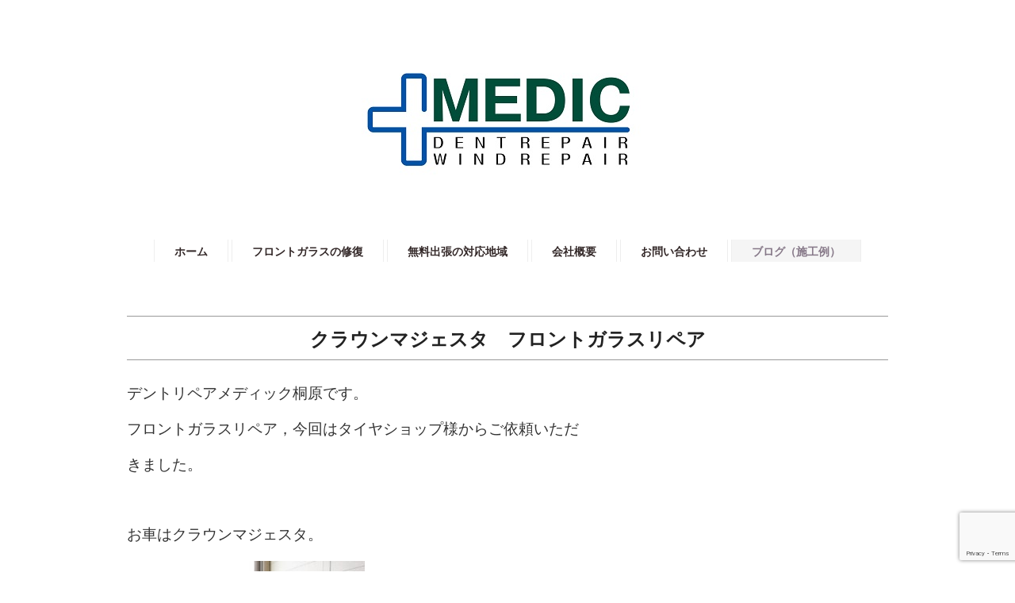

--- FILE ---
content_type: text/html; charset=UTF-8
request_url: https://www.fgr-medic.com/2017/12/08/%E3%82%AF%E3%83%A9%E3%82%A6%E3%83%B3%E3%83%9E%E3%82%B8%E3%82%A7%E3%82%B9%E3%82%BF%E3%80%80%E3%83%95%E3%83%AD%E3%83%B3%E3%83%88%E3%82%AC%E3%83%A9%E3%82%B9%E3%83%AA%E3%83%9A%E3%82%A2/
body_size: 9882
content:
<!DOCTYPE html>
<html>
<head>
<title>クラウンマジェスタ　フロントガラスリペア - 【茨城県水戸市】フロントガラスリペア専門店｜デントリペアメディック</title>
<meta charset="utf-8">
<meta name="viewport" content="width=device-width, initial-scale=1.0">
<meta name="description" content="クラウンマジェスタ　フロントガラスリペア - 出張専門のフロントガラスリペア店です。対応地域は出張費無料！土曜，祝日の作業も承ります。フロントガラスのヒビ修理はお任せ下さい！" />
<link rel="stylesheet" href="https://www.fgr-medic.com/wp-content/themes/bomber/responsive.css" type="text/css" media="screen, print" />
<link rel="stylesheet" href="https://www.fgr-medic.com/wp-content/themes/bomber/style.css" type="text/css" media="screen, print" />
<link rel="alternate" type="application/atom+xml" title="【茨城県水戸市】フロントガラスリペア専門店｜デントリペアメディック Atom Feed" href="https://www.fgr-medic.com/feed/atom/" />
<link rel="alternate" type="application/rss+xml" title="【茨城県水戸市】フロントガラスリペア専門店｜デントリペアメディック RSS Feed" href="https://www.fgr-medic.com/feed/" />
<!--[if lt IE 9]>
<script src="https://html5shiv.googlecode.com/svn/trunk/html5.js"></script>
<![endif]-->
<meta name='robots' content='max-image-preview:large' />
<link rel='dns-prefetch' href='//ajax.googleapis.com' />
		<!-- This site uses the Google Analytics by MonsterInsights plugin v9.11.1 - Using Analytics tracking - https://www.monsterinsights.com/ -->
		<!-- Note: MonsterInsights is not currently configured on this site. The site owner needs to authenticate with Google Analytics in the MonsterInsights settings panel. -->
					<!-- No tracking code set -->
				<!-- / Google Analytics by MonsterInsights -->
		<script type="text/javascript">
window._wpemojiSettings = {"baseUrl":"https:\/\/s.w.org\/images\/core\/emoji\/14.0.0\/72x72\/","ext":".png","svgUrl":"https:\/\/s.w.org\/images\/core\/emoji\/14.0.0\/svg\/","svgExt":".svg","source":{"concatemoji":"https:\/\/www.fgr-medic.com\/wp-includes\/js\/wp-emoji-release.min.js?ver=6.1.9"}};
/*! This file is auto-generated */
!function(e,a,t){var n,r,o,i=a.createElement("canvas"),p=i.getContext&&i.getContext("2d");function s(e,t){var a=String.fromCharCode,e=(p.clearRect(0,0,i.width,i.height),p.fillText(a.apply(this,e),0,0),i.toDataURL());return p.clearRect(0,0,i.width,i.height),p.fillText(a.apply(this,t),0,0),e===i.toDataURL()}function c(e){var t=a.createElement("script");t.src=e,t.defer=t.type="text/javascript",a.getElementsByTagName("head")[0].appendChild(t)}for(o=Array("flag","emoji"),t.supports={everything:!0,everythingExceptFlag:!0},r=0;r<o.length;r++)t.supports[o[r]]=function(e){if(p&&p.fillText)switch(p.textBaseline="top",p.font="600 32px Arial",e){case"flag":return s([127987,65039,8205,9895,65039],[127987,65039,8203,9895,65039])?!1:!s([55356,56826,55356,56819],[55356,56826,8203,55356,56819])&&!s([55356,57332,56128,56423,56128,56418,56128,56421,56128,56430,56128,56423,56128,56447],[55356,57332,8203,56128,56423,8203,56128,56418,8203,56128,56421,8203,56128,56430,8203,56128,56423,8203,56128,56447]);case"emoji":return!s([129777,127995,8205,129778,127999],[129777,127995,8203,129778,127999])}return!1}(o[r]),t.supports.everything=t.supports.everything&&t.supports[o[r]],"flag"!==o[r]&&(t.supports.everythingExceptFlag=t.supports.everythingExceptFlag&&t.supports[o[r]]);t.supports.everythingExceptFlag=t.supports.everythingExceptFlag&&!t.supports.flag,t.DOMReady=!1,t.readyCallback=function(){t.DOMReady=!0},t.supports.everything||(n=function(){t.readyCallback()},a.addEventListener?(a.addEventListener("DOMContentLoaded",n,!1),e.addEventListener("load",n,!1)):(e.attachEvent("onload",n),a.attachEvent("onreadystatechange",function(){"complete"===a.readyState&&t.readyCallback()})),(e=t.source||{}).concatemoji?c(e.concatemoji):e.wpemoji&&e.twemoji&&(c(e.twemoji),c(e.wpemoji)))}(window,document,window._wpemojiSettings);
</script>
<style type="text/css">
img.wp-smiley,
img.emoji {
	display: inline !important;
	border: none !important;
	box-shadow: none !important;
	height: 1em !important;
	width: 1em !important;
	margin: 0 0.07em !important;
	vertical-align: -0.1em !important;
	background: none !important;
	padding: 0 !important;
}
</style>
	<link rel='stylesheet' id='wp-block-library-css' href='https://www.fgr-medic.com/wp-includes/css/dist/block-library/style.min.css?ver=6.1.9' type='text/css' media='all' />
<link rel='stylesheet' id='classic-theme-styles-css' href='https://www.fgr-medic.com/wp-includes/css/classic-themes.min.css?ver=1' type='text/css' media='all' />
<style id='global-styles-inline-css' type='text/css'>
body{--wp--preset--color--black: #000000;--wp--preset--color--cyan-bluish-gray: #abb8c3;--wp--preset--color--white: #ffffff;--wp--preset--color--pale-pink: #f78da7;--wp--preset--color--vivid-red: #cf2e2e;--wp--preset--color--luminous-vivid-orange: #ff6900;--wp--preset--color--luminous-vivid-amber: #fcb900;--wp--preset--color--light-green-cyan: #7bdcb5;--wp--preset--color--vivid-green-cyan: #00d084;--wp--preset--color--pale-cyan-blue: #8ed1fc;--wp--preset--color--vivid-cyan-blue: #0693e3;--wp--preset--color--vivid-purple: #9b51e0;--wp--preset--gradient--vivid-cyan-blue-to-vivid-purple: linear-gradient(135deg,rgba(6,147,227,1) 0%,rgb(155,81,224) 100%);--wp--preset--gradient--light-green-cyan-to-vivid-green-cyan: linear-gradient(135deg,rgb(122,220,180) 0%,rgb(0,208,130) 100%);--wp--preset--gradient--luminous-vivid-amber-to-luminous-vivid-orange: linear-gradient(135deg,rgba(252,185,0,1) 0%,rgba(255,105,0,1) 100%);--wp--preset--gradient--luminous-vivid-orange-to-vivid-red: linear-gradient(135deg,rgba(255,105,0,1) 0%,rgb(207,46,46) 100%);--wp--preset--gradient--very-light-gray-to-cyan-bluish-gray: linear-gradient(135deg,rgb(238,238,238) 0%,rgb(169,184,195) 100%);--wp--preset--gradient--cool-to-warm-spectrum: linear-gradient(135deg,rgb(74,234,220) 0%,rgb(151,120,209) 20%,rgb(207,42,186) 40%,rgb(238,44,130) 60%,rgb(251,105,98) 80%,rgb(254,248,76) 100%);--wp--preset--gradient--blush-light-purple: linear-gradient(135deg,rgb(255,206,236) 0%,rgb(152,150,240) 100%);--wp--preset--gradient--blush-bordeaux: linear-gradient(135deg,rgb(254,205,165) 0%,rgb(254,45,45) 50%,rgb(107,0,62) 100%);--wp--preset--gradient--luminous-dusk: linear-gradient(135deg,rgb(255,203,112) 0%,rgb(199,81,192) 50%,rgb(65,88,208) 100%);--wp--preset--gradient--pale-ocean: linear-gradient(135deg,rgb(255,245,203) 0%,rgb(182,227,212) 50%,rgb(51,167,181) 100%);--wp--preset--gradient--electric-grass: linear-gradient(135deg,rgb(202,248,128) 0%,rgb(113,206,126) 100%);--wp--preset--gradient--midnight: linear-gradient(135deg,rgb(2,3,129) 0%,rgb(40,116,252) 100%);--wp--preset--duotone--dark-grayscale: url('#wp-duotone-dark-grayscale');--wp--preset--duotone--grayscale: url('#wp-duotone-grayscale');--wp--preset--duotone--purple-yellow: url('#wp-duotone-purple-yellow');--wp--preset--duotone--blue-red: url('#wp-duotone-blue-red');--wp--preset--duotone--midnight: url('#wp-duotone-midnight');--wp--preset--duotone--magenta-yellow: url('#wp-duotone-magenta-yellow');--wp--preset--duotone--purple-green: url('#wp-duotone-purple-green');--wp--preset--duotone--blue-orange: url('#wp-duotone-blue-orange');--wp--preset--font-size--small: 13px;--wp--preset--font-size--medium: 20px;--wp--preset--font-size--large: 36px;--wp--preset--font-size--x-large: 42px;--wp--preset--spacing--20: 0.44rem;--wp--preset--spacing--30: 0.67rem;--wp--preset--spacing--40: 1rem;--wp--preset--spacing--50: 1.5rem;--wp--preset--spacing--60: 2.25rem;--wp--preset--spacing--70: 3.38rem;--wp--preset--spacing--80: 5.06rem;}:where(.is-layout-flex){gap: 0.5em;}body .is-layout-flow > .alignleft{float: left;margin-inline-start: 0;margin-inline-end: 2em;}body .is-layout-flow > .alignright{float: right;margin-inline-start: 2em;margin-inline-end: 0;}body .is-layout-flow > .aligncenter{margin-left: auto !important;margin-right: auto !important;}body .is-layout-constrained > .alignleft{float: left;margin-inline-start: 0;margin-inline-end: 2em;}body .is-layout-constrained > .alignright{float: right;margin-inline-start: 2em;margin-inline-end: 0;}body .is-layout-constrained > .aligncenter{margin-left: auto !important;margin-right: auto !important;}body .is-layout-constrained > :where(:not(.alignleft):not(.alignright):not(.alignfull)){max-width: var(--wp--style--global--content-size);margin-left: auto !important;margin-right: auto !important;}body .is-layout-constrained > .alignwide{max-width: var(--wp--style--global--wide-size);}body .is-layout-flex{display: flex;}body .is-layout-flex{flex-wrap: wrap;align-items: center;}body .is-layout-flex > *{margin: 0;}:where(.wp-block-columns.is-layout-flex){gap: 2em;}.has-black-color{color: var(--wp--preset--color--black) !important;}.has-cyan-bluish-gray-color{color: var(--wp--preset--color--cyan-bluish-gray) !important;}.has-white-color{color: var(--wp--preset--color--white) !important;}.has-pale-pink-color{color: var(--wp--preset--color--pale-pink) !important;}.has-vivid-red-color{color: var(--wp--preset--color--vivid-red) !important;}.has-luminous-vivid-orange-color{color: var(--wp--preset--color--luminous-vivid-orange) !important;}.has-luminous-vivid-amber-color{color: var(--wp--preset--color--luminous-vivid-amber) !important;}.has-light-green-cyan-color{color: var(--wp--preset--color--light-green-cyan) !important;}.has-vivid-green-cyan-color{color: var(--wp--preset--color--vivid-green-cyan) !important;}.has-pale-cyan-blue-color{color: var(--wp--preset--color--pale-cyan-blue) !important;}.has-vivid-cyan-blue-color{color: var(--wp--preset--color--vivid-cyan-blue) !important;}.has-vivid-purple-color{color: var(--wp--preset--color--vivid-purple) !important;}.has-black-background-color{background-color: var(--wp--preset--color--black) !important;}.has-cyan-bluish-gray-background-color{background-color: var(--wp--preset--color--cyan-bluish-gray) !important;}.has-white-background-color{background-color: var(--wp--preset--color--white) !important;}.has-pale-pink-background-color{background-color: var(--wp--preset--color--pale-pink) !important;}.has-vivid-red-background-color{background-color: var(--wp--preset--color--vivid-red) !important;}.has-luminous-vivid-orange-background-color{background-color: var(--wp--preset--color--luminous-vivid-orange) !important;}.has-luminous-vivid-amber-background-color{background-color: var(--wp--preset--color--luminous-vivid-amber) !important;}.has-light-green-cyan-background-color{background-color: var(--wp--preset--color--light-green-cyan) !important;}.has-vivid-green-cyan-background-color{background-color: var(--wp--preset--color--vivid-green-cyan) !important;}.has-pale-cyan-blue-background-color{background-color: var(--wp--preset--color--pale-cyan-blue) !important;}.has-vivid-cyan-blue-background-color{background-color: var(--wp--preset--color--vivid-cyan-blue) !important;}.has-vivid-purple-background-color{background-color: var(--wp--preset--color--vivid-purple) !important;}.has-black-border-color{border-color: var(--wp--preset--color--black) !important;}.has-cyan-bluish-gray-border-color{border-color: var(--wp--preset--color--cyan-bluish-gray) !important;}.has-white-border-color{border-color: var(--wp--preset--color--white) !important;}.has-pale-pink-border-color{border-color: var(--wp--preset--color--pale-pink) !important;}.has-vivid-red-border-color{border-color: var(--wp--preset--color--vivid-red) !important;}.has-luminous-vivid-orange-border-color{border-color: var(--wp--preset--color--luminous-vivid-orange) !important;}.has-luminous-vivid-amber-border-color{border-color: var(--wp--preset--color--luminous-vivid-amber) !important;}.has-light-green-cyan-border-color{border-color: var(--wp--preset--color--light-green-cyan) !important;}.has-vivid-green-cyan-border-color{border-color: var(--wp--preset--color--vivid-green-cyan) !important;}.has-pale-cyan-blue-border-color{border-color: var(--wp--preset--color--pale-cyan-blue) !important;}.has-vivid-cyan-blue-border-color{border-color: var(--wp--preset--color--vivid-cyan-blue) !important;}.has-vivid-purple-border-color{border-color: var(--wp--preset--color--vivid-purple) !important;}.has-vivid-cyan-blue-to-vivid-purple-gradient-background{background: var(--wp--preset--gradient--vivid-cyan-blue-to-vivid-purple) !important;}.has-light-green-cyan-to-vivid-green-cyan-gradient-background{background: var(--wp--preset--gradient--light-green-cyan-to-vivid-green-cyan) !important;}.has-luminous-vivid-amber-to-luminous-vivid-orange-gradient-background{background: var(--wp--preset--gradient--luminous-vivid-amber-to-luminous-vivid-orange) !important;}.has-luminous-vivid-orange-to-vivid-red-gradient-background{background: var(--wp--preset--gradient--luminous-vivid-orange-to-vivid-red) !important;}.has-very-light-gray-to-cyan-bluish-gray-gradient-background{background: var(--wp--preset--gradient--very-light-gray-to-cyan-bluish-gray) !important;}.has-cool-to-warm-spectrum-gradient-background{background: var(--wp--preset--gradient--cool-to-warm-spectrum) !important;}.has-blush-light-purple-gradient-background{background: var(--wp--preset--gradient--blush-light-purple) !important;}.has-blush-bordeaux-gradient-background{background: var(--wp--preset--gradient--blush-bordeaux) !important;}.has-luminous-dusk-gradient-background{background: var(--wp--preset--gradient--luminous-dusk) !important;}.has-pale-ocean-gradient-background{background: var(--wp--preset--gradient--pale-ocean) !important;}.has-electric-grass-gradient-background{background: var(--wp--preset--gradient--electric-grass) !important;}.has-midnight-gradient-background{background: var(--wp--preset--gradient--midnight) !important;}.has-small-font-size{font-size: var(--wp--preset--font-size--small) !important;}.has-medium-font-size{font-size: var(--wp--preset--font-size--medium) !important;}.has-large-font-size{font-size: var(--wp--preset--font-size--large) !important;}.has-x-large-font-size{font-size: var(--wp--preset--font-size--x-large) !important;}
.wp-block-navigation a:where(:not(.wp-element-button)){color: inherit;}
:where(.wp-block-columns.is-layout-flex){gap: 2em;}
.wp-block-pullquote{font-size: 1.5em;line-height: 1.6;}
</style>
<link rel='stylesheet' id='biz-cal-style-css' href='https://www.fgr-medic.com/wp-content/plugins/biz-calendar/biz-cal.css?ver=2.2.0' type='text/css' media='all' />
<link rel='stylesheet' id='contact-form-7-css' href='https://www.fgr-medic.com/wp-content/plugins/contact-form-7/includes/css/styles.css?ver=5.7.7' type='text/css' media='all' />
<link rel='stylesheet' id='recent-posts-widget-with-thumbnails-public-style-css' href='https://www.fgr-medic.com/wp-content/plugins/recent-posts-widget-with-thumbnails/public.css?ver=7.1.1' type='text/css' media='all' />
<script type='text/javascript' src='https://ajax.googleapis.com/ajax/libs/jquery/1.7.1/jquery.min.js?ver=1.7.1' id='jquery-js'></script>
<script type='text/javascript' id='biz-cal-script-js-extra'>
/* <![CDATA[ */
var bizcalOptions = {"holiday_title":"\u304a\u4f11\u307f\u3092\u9802\u304d\u307e\u3059\u3002","sun":"on","temp_holidays":"2016-08-09\r\n2016-08-13\r\n2016-08-23\r\n2016-09-19\r\n2016-09-25\r\n2016-10-04\r\n2016-10-10\r\n2016-10-18\r\n2016-11-18\r\n2016-11-28\r\n2016-12-07\r\n2016-12-08\r\n2016-12-09\r\n2017-01-01\r\n2017-02-09\r\n2017-03-16\r\n2017-03-17\r\n2017-04-07\r\n2017-04-10\r\n2017-04-22\r\n2017-05-21\r\n2017-05-27\r\n2017-07-17\r\n2017-08-01\r\n2017-08-27\r\n2017-08-28\r\n2017-09-09\r\n2017-10-29\r\n2017-11-08\r\n2017-11-14\r\n2017-12-04\r\n2017-12-05\r\n2017-12-08\r\n2018-01-01\r\n2018-01-02\r\n2018-01-22\r\n2018-02-16\r\n2018-02-24\r\n2018-03-11\r\n2018-04-21\r\n2018-04-22\r\n2018-05-26\r\n2018-06-03\r\n2018-07-01\r\n2018-08-01\r\n2018-08-08\r\n2018-08-16\r\n2018-08-21\r\n2018-08-22\r\n2018-09-08\r\n2018-09-30\r\n2018-11-13\r\n2018-11-19\r\n2018-11-27\r\n2018-12-09\r\n2018-12-23\r\n2018-12-31\r\n2019-01-01\r\n2019-01-02\r\n2019-01-03\r\n2019-01-16\r\n2019-01-17\r\n2019-02-06\r\n2019-02-09\r\n2019-03-09\r\n2019-03-10\r\n2019-03-15\r\n2019-03-26\r\n2019-04-04\r\n2019-04-08\r\n2019-04-22\r\n2019-05-02\r\n2019-05-03\r\n2019-05-12\r\n2019-05-22\r\n2019-06-01\r\n2019-06-02\r\n2019-06-10\r\n2019-06-17\r\n2019-07-01\r\n2019-07-14\r\n2019-07-17\r\n2019-08-01\r\n2019-08-07\r\n2019-08-09\r\n2019-08-14\r\n2019-09-04\r\n2019-09-07\r\n2019-09-12\r\n2019-10-12\r\n2019-11-06\r\n2019-11-13\r\n2019-12-01\r\n2019-12-17\r\n2019-12-23\r\n2020-01-01\r\n2020-01-02\r\n2020-01-03\r\n2020-01-15\r\n2020-02-29\r\n2020-03-04\r\n2020-03-12\r\n2020-03-20\r\n2020-04-05\r\n2020-04-07\r\n2020-04-08\r\n2020-04-17\r\n2020-05-23\r\n2020-05-24\r\n2020-06-07\r\n2020-06-23\r\n2020-06-24\r\n2020-06-25\r\n2020-07-08\r\n2020-07-09\r\n2020-07-13\r\n2020-07-31\r\n2020-08-01\r\n2020-08-13\r\n2020-08-14\r\n2020-08-15\r\n2020-08-16\r\n2020-08-20\r\n2020-09-02\r\n2020-09-11\r\n2020-09-25\r\n2020-10-07\r\n2020-10-10\r\n2020-10-11\r\n2020-10-17\r\n2020-11-07\r\n2020-11-13\r\n2020-11-29\r\n2020-12-25\r\n2020-12-31\r\n2021-01-01\r\n2021-01-02\r\n2021-01-03\r\n2021-01-06\r\n2021-02-14\r\n2021-03-03\r\n2021-03-04\r\n2021-03-14\r\n2021-03-18\r\n2021-04-07\r\n2021-04-10\r\n2021-05-01\r\n2021-05-02\r\n2021-05-03\r\n2021-05-04\r\n2021-05-05\r\n2021-05-15\r\n2021-06-01\r\n2021-06-03\r\n2021-07-03\r\n2021-07-07\r\n2021-07-24\r\n2021-07-25\r\n2021-07-30\r\n2021-07-31\r\n2021-08-01\r\n2021-08-13\r\n2021-08-14\r\n2021-08-15\r\n2021-09-14\r\n2021-10-03\r\n2021-10-06\r\n2021-10-31\r\n2021-11-11\r\n2021-11-21\r\n2021-12-06\r\n2021-12-20\r\n2021-12-24\r\n2021-12-31\r\n2022-01-01\r\n2022-01-02\r\n2022-01-03\r\n2022-01-05\r\n2022-02-19\r\n2022-02-20\r\n2022-03-11\r\n2022-03-31\r\n2022-04-06\r\n2022-04-10\r\n2022-04-23\r\n2022-05-07\r\n2022-05-08\r\n2022-05-18\r\n2022-06-01\r\n2022-06-04\r\n2022-07-06\r\n2022-07-17\r\n2022-07-19\r\n2022-07-30\r\n2022-07-31\r\n2022-08-01\r\n2022-08-13\r\n2022-08-14\r\n2022-08-15\r\n2022-08-28\r\n2022-09-04\r\n2022-09-18\r\n2022-10-01\r\n2022-10-05\r\n2022-10-22\r\n2022-10-23\r\n2022-11-06\r\n2022-11-15\r\n2022-11-23\r\n2022-12-07\r\n2022-12-23\r\n2022-12-31\r\n2023-01-01\r\n2023-01-02\r\n2023-01-03\r\n2023-01-04\r\n2023-01-27\r\n2023-02-18\r\n2023-02-19\r\n2023-03-01\r\n2023-03-03\r\n2023-03-13\r\n2023-03-17\r\n2023-03-29\r\n2023-04-01\r\n2023-04-10\r\n2023-04-24\r\n2023-05-04\r\n2023-05-05\r\n2023-05-13\r\n2023-05-14\r\n2023-06-18\r\n2023-06-21\r\n2023-06-22\r\n2023-06-28\r\n2023-07-13\r\n2023-08-06\r\n2023-08-13\r\n2023-08-14\r\n2023-08-15\r\n2023-09-27\r\n2023-10-21\r\n2023-10-22\r\n2023-11-07\r\n2023-11-11\r\n2023-12-24\r\n2023-12-27\r\n2023-12-30\r\n2023-12-31\r\n2024-01-01\r\n2024-01-02\r\n2024-01-03\r\n2024-01-04\r\n2024-01-21\r\n2024-02-01\r\n2024-02-05\r\n2024-02-19\r\n2024-03-23\r\n2024-03-24\r\n2024-03-27\r\n2024-04-29\r\n2024-05-04\r\n2024-05-06\r\n2024-05-22\r\n2024-05-30\r\n2024-05-31\r\n2024-06-01\r\n2024-06-06\r\n2024-06-24\r\n2024-07-03\r\n2024-08-12\r\n2024-08-13\r\n2024-08-14\r\n2024-08-15\r\n2024-09-28\r\n2024-09-30\r\n2024-10-26\r\n2024-11-20\r\n2024-11-23\r\n2024-12-14\r\n2024-12-21\r\n2024-12-23\r\n2024-12-30\r\n2024-12-31\r\n2025-01-01\r\n2025-01-02\r\n2025-01-03\r\n2025-01-04\r\n2025-02-21\r\n2025-03-05\r\n2025-03-06\r\n2025-03-20\r\n2025-03-24\r\n2025-04-29\r\n2025-05-03\r\n2025-05-08\r\n2025-06-04\r\n2025-06-17\r\n2025-06-23\r\n2025-06-28\r\n2025-08-11\r\n2025-08-12\r\n2025-08-13\r\n2025-08-14\r\n2025-08-15\r\n2025-08-16\r\n2025-09-16\r\n2025-09-27\r\n2025-10-25\r\n2025-11-13\r\n2025-12-16\r\n2025-12-29\r\n2025-12-30\r\n2025-12-31\r\n2026-01-01\r\n2026-01-02\r\n2026-01-03\r\n","temp_weekdays":"","eventday_title":"","eventday_url":"","eventdays":"","month_limit":"\u6307\u5b9a","nextmonthlimit":"12","prevmonthlimit":"0","plugindir":"https:\/\/www.fgr-medic.com\/wp-content\/plugins\/biz-calendar\/","national_holiday":""};
/* ]]> */
</script>
<script type='text/javascript' src='https://www.fgr-medic.com/wp-content/plugins/biz-calendar/calendar.js?ver=2.2.0' id='biz-cal-script-js'></script>
<link rel="https://api.w.org/" href="https://www.fgr-medic.com/wp-json/" /><link rel="alternate" type="application/json" href="https://www.fgr-medic.com/wp-json/wp/v2/posts/859" /><link rel='shortlink' href='https://www.fgr-medic.com/?p=859' />
<link rel="alternate" type="application/json+oembed" href="https://www.fgr-medic.com/wp-json/oembed/1.0/embed?url=https%3A%2F%2Fwww.fgr-medic.com%2F2017%2F12%2F08%2F%25e3%2582%25af%25e3%2583%25a9%25e3%2582%25a6%25e3%2583%25b3%25e3%2583%259e%25e3%2582%25b8%25e3%2582%25a7%25e3%2582%25b9%25e3%2582%25bf%25e3%2580%2580%25e3%2583%2595%25e3%2583%25ad%25e3%2583%25b3%25e3%2583%2588%25e3%2582%25ac%25e3%2583%25a9%25e3%2582%25b9%25e3%2583%25aa%25e3%2583%259a%25e3%2582%25a2%2F" />
<link rel="alternate" type="text/xml+oembed" href="https://www.fgr-medic.com/wp-json/oembed/1.0/embed?url=https%3A%2F%2Fwww.fgr-medic.com%2F2017%2F12%2F08%2F%25e3%2582%25af%25e3%2583%25a9%25e3%2582%25a6%25e3%2583%25b3%25e3%2583%259e%25e3%2582%25b8%25e3%2582%25a7%25e3%2582%25b9%25e3%2582%25bf%25e3%2580%2580%25e3%2583%2595%25e3%2583%25ad%25e3%2583%25b3%25e3%2583%2588%25e3%2582%25ac%25e3%2583%25a9%25e3%2582%25b9%25e3%2583%25aa%25e3%2583%259a%25e3%2582%25a2%2F&#038;format=xml" />
<!-- Favicon Rotator -->
<link rel="shortcut icon" href="https://www.fgr-medic.com/wp-content/uploads/2017/02/4495bed8051fcc9fd4ac4bababda36e3-e1487036543196.png" />
<link rel="apple-touch-icon-precomposed" href="https://www.fgr-medic.com/wp-content/uploads/2017/02/7e2cffe10ebdc76d800abecdf87517f9.png" />
<!-- End Favicon Rotator -->
<!-- Google Tag Manager -->
<script>(function(w,d,s,l,i){w[l]=w[l]||[];w[l].push({'gtm.start':
new Date().getTime(),event:'gtm.js'});var f=d.getElementsByTagName(s)[0],
j=d.createElement(s),dl=l!='dataLayer'?'&l='+l:'';j.async=true;j.src=
'https://www.googletagmanager.com/gtm.js?id='+i+dl;f.parentNode.insertBefore(j,f);
})(window,document,'script','dataLayer','GTM-5G7DG87');</script>
<!-- End Google Tag Manager -->
		<script type="text/javascript" src="https://www.fgr-medic.com/wp-content/themes/bomber/jquery/scrolltopcontrol.js"></script>
<script src="https://www.fgr-medic.com/wp-content/themes/bomber/jquery/jquery.cycle2.js" type="text/javascript"></script>
<script src="https://www.fgr-medic.com/wp-content/themes/bomber/jquery/jquery.cycle2.carousel.js" type="text/javascript"></script>
<script type="text/javascript">
 $().ready(function() {
   $(document).ready(
     function(){
     $("a img").hover(function(){
     $(this).fadeTo(200, 0.8);
     },function(){
     $(this).fadeTo(300, 1.0);
     });
   });
 });
</script>
</head>

<body data-rsssl=1 class="post-template-default single single-post postid-859 single-format-standard">
<!-- 全体warapper -->
<div class="wrapper">

<!-- ヘッダー -->
<header id="header">

<!-- ヘッダー中身 -->    
<div class="header-inner">

<!-- ロゴ -->
<h1 class="logo">
<a href="https://www.fgr-medic.com" title="【茨城県水戸市】フロントガラスリペア専門店｜デントリペアメディック"><img src="https://www.fgr-medic.com/wp-content/uploads/2016/07/8ccaba942034f98dde646082798dad97.jpg" alt="【茨城県水戸市】フロントガラスリペア専門店｜デントリペアメディック"/></a>
</h1>
<!-- / ロゴ -->

</div>    
<!-- / ヘッダー中身 -->    

</header>
<!-- / ヘッダー -->  
<div class="clear"></div>


<!-- トップナビゲーション -->
<nav id="nav">
<!--[if IE 7 ]><div style="margin-top:30px"></div><![endif]-->
<ul id="topnav">
<li><div class="menu-topnav-container"><ul id="menu-topnav" class="menu"><li id="menu-item-24" class="menu-item menu-item-type-custom menu-item-object-custom menu-item-home menu-item-24"><a href="https://www.fgr-medic.com/">ホーム</a></li>
<li id="menu-item-30" class="menu-item menu-item-type-post_type menu-item-object-page menu-item-30"><a href="https://www.fgr-medic.com/%e3%82%a6%e3%82%a4%e3%83%b3%e3%83%89%e3%83%aa%e3%83%9a%e3%82%a2/">フロントガラスの修復</a></li>
<li id="menu-item-31" class="menu-item menu-item-type-post_type menu-item-object-page menu-item-31"><a href="https://www.fgr-medic.com/%e5%87%ba%e5%bc%b5%e3%83%aa%e3%83%9a%e3%82%a2%e5%b0%82%e9%96%80/">無料出張の対応地域</a></li>
<li id="menu-item-32" class="menu-item menu-item-type-post_type menu-item-object-page menu-item-32"><a href="https://www.fgr-medic.com/%e4%bc%9a%e7%a4%be%e6%a6%82%e8%a6%81/">会社概要</a></li>
<li id="menu-item-33" class="menu-item menu-item-type-post_type menu-item-object-page menu-item-33"><a href="https://www.fgr-medic.com/%e3%81%8a%e5%95%8f%e3%81%84%e5%90%88%e3%82%8f%e3%81%9b/">お問い合わせ</a></li>
<li id="menu-item-48" class="menu-item menu-item-type-taxonomy menu-item-object-category current-post-ancestor menu-item-48"><a href="https://www.fgr-medic.com/category/blog/">ブログ（施工例）</a></li>
</ul></div></li>
</ul>
</nav>
<!-- / トップナビゲーション -->
<div class="clear"></div>  
<!-- メインwrap -->
<div id="main">

<h3 class="blog-title">クラウンマジェスタ　フロントガラスリペア</h3>

<!-- コンテンツブロック -->
<div class="row">

<!-- 投稿 -->
<article>
<p><span style="font-size: 14pt;">デントリペアメディック桐原です。</span></p>
<p><span style="font-size: 14pt;">フロントガラスリペア，今回はタイヤショップ様からご依頼いただ</span></p>
<p><span style="font-size: 14pt;">きました。</span></p>
<p>&nbsp;</p>
<p><span style="font-size: 14pt;">お車はクラウンマジェスタ。</span></p>
<p><img decoding="async" class="alignnone size-medium wp-image-856" src="https://www.fgr-medic.com/wp-content/uploads/2017/12/5000659e79805a3ed4b68a363e946395-300x200.jpg" alt="" width="300" height="200" srcset="https://www.fgr-medic.com/wp-content/uploads/2017/12/5000659e79805a3ed4b68a363e946395-300x200.jpg 300w, https://www.fgr-medic.com/wp-content/uploads/2017/12/5000659e79805a3ed4b68a363e946395.jpg 400w" sizes="(max-width: 300px) 100vw, 300px" /></p>
<p>&nbsp;</p>
<p><span style="font-size: 14pt;">線状のヒビがフロントガラスの端にありました。</span></p>
<p><span style="font-size: 14pt;">線状のヒビでフロントガラスの端，ヒビが伸びやすい条件が重なっ</span></p>
<p><span style="font-size: 14pt;">ています。</span></p>
<p><img decoding="async" loading="lazy" class="alignnone size-medium wp-image-857" src="https://www.fgr-medic.com/wp-content/uploads/2017/12/fe2ffc9c674544e25a41a4d77f146fb6-300x200.jpg" alt="" width="300" height="200" srcset="https://www.fgr-medic.com/wp-content/uploads/2017/12/fe2ffc9c674544e25a41a4d77f146fb6-300x200.jpg 300w, https://www.fgr-medic.com/wp-content/uploads/2017/12/fe2ffc9c674544e25a41a4d77f146fb6.jpg 400w" sizes="(max-width: 300px) 100vw, 300px" /></p>
<p>&nbsp;</p>
<p><span style="font-size: 14pt;">ヒビが伸びてしまわないように</span><span style="font-size: 14pt;">いつにもまして慎重に作業を進め，</span></p>
<p><span style="font-size: 14pt;">無事作業を終えることができ</span><span style="font-size: 14pt;">ました。</span></p>
<p><img decoding="async" loading="lazy" class="alignnone size-medium wp-image-858" src="https://www.fgr-medic.com/wp-content/uploads/2017/12/0333658287e94f9735b5e9971333a1af-300x200.jpg" alt="" width="300" height="200" srcset="https://www.fgr-medic.com/wp-content/uploads/2017/12/0333658287e94f9735b5e9971333a1af-300x200.jpg 300w, https://www.fgr-medic.com/wp-content/uploads/2017/12/0333658287e94f9735b5e9971333a1af.jpg 400w" sizes="(max-width: 300px) 100vw, 300px" /></p>
<p>&nbsp;</p>
<p><span style="font-size: 14pt;">ヒビの痕跡が完全に消えることはありませんが，樹脂はしっかり充</span></p>
<p><span style="font-size: 14pt;">填され</span><span style="font-size: 14pt;">たのでガラス強度が回復するのはもちろん，見た目も綺麗に</span></p>
<p><span style="font-size: 14pt;">リペア</span><span style="font-size: 14pt;">出来ました。</span></p>
<p>&nbsp;</p>
<p><span style="font-size: 14pt;">ご依頼，ありがとうございました。</span></p>
<p>&nbsp;</p>
</article>
<!-- / 投稿 -->

</div>
<!-- / コンテンツブロック -->

<div id="blog-foot">2017-12-08 ｜ Posted in <a href="https://www.fgr-medic.com/category/blog/windrepair/" rel="category tag">フロントガラスリペア</a> ｜ <a href="https://www.fgr-medic.com/2017/12/08/%e3%82%af%e3%83%a9%e3%82%a6%e3%83%b3%e3%83%9e%e3%82%b8%e3%82%a7%e3%82%b9%e3%82%bf%e3%80%80%e3%83%95%e3%83%ad%e3%83%b3%e3%83%88%e3%82%ac%e3%83%a9%e3%82%b9%e3%83%aa%e3%83%9a%e3%82%a2/#respond">No Comments &#187;</a>　</div>
<!-- / 投稿 -->

<!-- 投稿が無い場合 -->
<!-- 投稿が無い場合 -->


<!-- ページャー -->
<div id="next">
<span class="left"><a href="https://www.fgr-medic.com/2017/11/27/%e3%82%ab%e3%82%a4%e3%82%a8%e3%83%b3%e3%80%80%e3%83%95%e3%83%ad%e3%83%b3%e3%83%88%e3%82%ac%e3%83%a9%e3%82%b9%e3%83%aa%e3%83%9a%e3%82%a2/" rel="prev">＜ カイエン　フロントガラスリペア</a></span>
<span class="right"><a href="https://www.fgr-medic.com/2017/12/14/%e3%83%b4%e3%82%a7%e3%83%ab%e3%83%95%e3%82%a1%e3%82%a4%e3%82%a2%e3%80%80%e3%83%95%e3%83%ad%e3%83%b3%e3%83%88%e3%82%ac%e3%83%a9%e3%82%b9%e3%83%aa%e3%83%9a%e3%82%a2/" rel="next">ヴェルファイア　フロントガラスリペア ＞</a></span>
<div class="clear"></div>
</div>
<!-- / ページャー -->


<!-- コメントエリア -->



<div class="comment-head" id="respond">Comment</div>


<form action="https://www.fgr-medic.com/wp-comments-post.php" method="post" id="commentform">
<p style="color:#666">
<label for="author">Name（必須）</label><br />
<input type="text" name="author" id="author" value="" size="22" tabindex="1" /><br />
<label for="email">E-mail：非公開（必須）</label><br />
<input type="text" name="email" id="email" value="" size="22" tabindex="2" /><br />
Comment<br />
<textarea name="comment" id="comment" cols="37" rows="10" tabindex="4"></textarea><br />
<img src="https://www.fgr-medic.com/wp-content/themes/bomber/images/dot.gif" alt="" height="15" width="1"><br />
<input name="submit" type="submit" id="submit" tabindex="5" value="コメントを送信する" /><br />
<input type="hidden" name="comment_post_ID" value="859" />
<p style="display: none;"><input type="hidden" id="akismet_comment_nonce" name="akismet_comment_nonce" value="035b70a993" /></p><p style="display: none !important;" class="akismet-fields-container" data-prefix="ak_"><label>&#916;<textarea name="ak_hp_textarea" cols="45" rows="8" maxlength="100"></textarea></label><input type="hidden" id="ak_js_1" name="ak_js" value="42"/><script>document.getElementById( "ak_js_1" ).setAttribute( "value", ( new Date() ).getTime() );</script></p></p>
</form>


<!-- / コメントエリア -->


<!-- 関連記事ブロック -->
<ul class="block-three">

<h4></h4><!-- / 投稿がない場合 -->
	
</ul>
<!-- / 関連記事ブロック -->


</div>
<!-- / メインwrap -->

<!-- フッターエリア -->
<footer id="footer">

<div class="footer-line"></div>

<!-- フッターウィジェット -->
<div class="row">
<article class="third">
<div id="topbox">
<div id="text-8" class="widget widget_text"><div class="top-title">各種カード，電子マネーなどに対応</div>			<div class="textwidget"><center><img src="https://www.fgr-medic.com/wp-content/uploads/2019/09/5b45698770a27c2e05ee638dc296d22f.png" align="center" width="300" height="300"></center>
</div>
		</div><div id="text-14" class="widget widget_text"><div class="top-title">インボイスに対応</div>			<div class="textwidget">登録番号はＴ３８１０２０６５４６４１３です。
</div>
		</div></div>
</article>
<article class="third">
<div id="topbox">
<div id="bizcalendar-3" class="widget widget_bizcalendar"><div class="top-title">営業カレンダー</div><div id='biz_calendar'></div></div></div>
</article>
<article class="third">
<div id="topbox">
<div id="text-7" class="widget widget_text"><div class="top-title">お問い合わせ先</div>			<div class="textwidget"><p>社　名：デントリペアメディック<br />
所在地：水戸市姫子２－２００－２<br />
ＴＥＬ：<a href="tel:0292517344">０２９－２５１－７３４４</a><br />
：<a href="tel:09046283997">０９０－４６２８－３９９７</a><br />
ＦＡＸ：０２９－２５１－７３４４<br />
ｍａｉｌ：ｉｎｆo＠ｄｅｎｔ－ｍｅｄｉｃ．ｊｐ<br />
営業時間：９：００～１８：００（日曜定休）</p>
</div>
		</div><div id="nav_menu-2" class="widget widget_nav_menu"><div class="top-title">メニュー</div><div class="menu-topnav-container"><ul id="menu-topnav-1" class="menu"><li class="menu-item menu-item-type-custom menu-item-object-custom menu-item-home menu-item-24"><a href="https://www.fgr-medic.com/">ホーム</a></li>
<li class="menu-item menu-item-type-post_type menu-item-object-page menu-item-30"><a href="https://www.fgr-medic.com/%e3%82%a6%e3%82%a4%e3%83%b3%e3%83%89%e3%83%aa%e3%83%9a%e3%82%a2/">フロントガラスの修復</a></li>
<li class="menu-item menu-item-type-post_type menu-item-object-page menu-item-31"><a href="https://www.fgr-medic.com/%e5%87%ba%e5%bc%b5%e3%83%aa%e3%83%9a%e3%82%a2%e5%b0%82%e9%96%80/">無料出張の対応地域</a></li>
<li class="menu-item menu-item-type-post_type menu-item-object-page menu-item-32"><a href="https://www.fgr-medic.com/%e4%bc%9a%e7%a4%be%e6%a6%82%e8%a6%81/">会社概要</a></li>
<li class="menu-item menu-item-type-post_type menu-item-object-page menu-item-33"><a href="https://www.fgr-medic.com/%e3%81%8a%e5%95%8f%e3%81%84%e5%90%88%e3%82%8f%e3%81%9b/">お問い合わせ</a></li>
<li class="menu-item menu-item-type-taxonomy menu-item-object-category menu-item-48"><a href="https://www.fgr-medic.com/category/blog/">ブログ（施工例）</a></li>
</ul></div></div></div>
</article>
</div>
<!-- / フッターウィジェット -->
<div class="clear"></div>

<div id="sociallink">
<!-- Twitterアイコン -->
<a href="" target="_blank" title="Twitter"><img src="https://www.fgr-medic.com/wp-content/themes/bomber/images/ic_foot_twitter.gif" alt="Twitter" style="margin-right:10px" /></a>
<!-- / Twitterアイコン -->
<!-- Facebookアイコン -->
<a href="https://www.facebook.com/dentrepair.medic" target="_blank" title="Facebook"><img src="https://www.fgr-medic.com/wp-content/themes/bomber/images/ic_foot_facebook.gif" alt="Facebook" style="margin-right:10px" /></a>
<!-- / Facebookアイコン -->
<!-- RSSアイコン -->
<a href="https://www.fgr-medic.com/feed/" target="_blank" title="RSS Feed"><img src="https://www.fgr-medic.com/wp-content/themes/bomber/images/ic_foot_rss.gif" alt="RSS Feed" /></a>
<!-- / RSSアイコン -->
</div>

<!-- コピーライト表示 -->
<div id="copyright">
© 【茨城県水戸市】フロントガラスリペア専門店｜デントリペアメディック. all rights reserved. デントリペアメディック</div>
<!-- /コピーライト表示 -->

</footer>
<!-- / フッターエリア -->

<!-- Google Tag Manager (noscript) -->
<noscript><iframe src="https://www.googletagmanager.com/ns.html?id=GTM-5G7DG87"
height="0" width="0" style="display:none;visibility:hidden"></iframe></noscript>
<!-- End Google Tag Manager (noscript) -->
		<script type='text/javascript' src='https://www.fgr-medic.com/wp-content/plugins/contact-form-7/includes/swv/js/index.js?ver=5.7.7' id='swv-js'></script>
<script type='text/javascript' id='contact-form-7-js-extra'>
/* <![CDATA[ */
var wpcf7 = {"api":{"root":"https:\/\/www.fgr-medic.com\/wp-json\/","namespace":"contact-form-7\/v1"}};
/* ]]> */
</script>
<script type='text/javascript' src='https://www.fgr-medic.com/wp-content/plugins/contact-form-7/includes/js/index.js?ver=5.7.7' id='contact-form-7-js'></script>
<script type='text/javascript' src='https://www.google.com/recaptcha/api.js?render=6LewOy0lAAAAAKOZw7EPSoAYu6eIrno5muwl-ifA&#038;ver=3.0' id='google-recaptcha-js'></script>
<script type='text/javascript' src='https://www.fgr-medic.com/wp-includes/js/dist/vendor/regenerator-runtime.min.js?ver=0.13.9' id='regenerator-runtime-js'></script>
<script type='text/javascript' src='https://www.fgr-medic.com/wp-includes/js/dist/vendor/wp-polyfill.min.js?ver=3.15.0' id='wp-polyfill-js'></script>
<script type='text/javascript' id='wpcf7-recaptcha-js-extra'>
/* <![CDATA[ */
var wpcf7_recaptcha = {"sitekey":"6LewOy0lAAAAAKOZw7EPSoAYu6eIrno5muwl-ifA","actions":{"homepage":"homepage","contactform":"contactform"}};
/* ]]> */
</script>
<script type='text/javascript' src='https://www.fgr-medic.com/wp-content/plugins/contact-form-7/modules/recaptcha/index.js?ver=5.7.7' id='wpcf7-recaptcha-js'></script>
<script defer type='text/javascript' src='https://www.fgr-medic.com/wp-content/plugins/akismet/_inc/akismet-frontend.js?ver=1758548746' id='akismet-frontend-js'></script>

</div>
<!-- / 全体wrapper -->

</body>
</html>

--- FILE ---
content_type: text/html; charset=utf-8
request_url: https://www.google.com/recaptcha/api2/anchor?ar=1&k=6LewOy0lAAAAAKOZw7EPSoAYu6eIrno5muwl-ifA&co=aHR0cHM6Ly93d3cuZmdyLW1lZGljLmNvbTo0NDM.&hl=en&v=PoyoqOPhxBO7pBk68S4YbpHZ&size=invisible&anchor-ms=20000&execute-ms=30000&cb=n3mbptji52gt
body_size: 48894
content:
<!DOCTYPE HTML><html dir="ltr" lang="en"><head><meta http-equiv="Content-Type" content="text/html; charset=UTF-8">
<meta http-equiv="X-UA-Compatible" content="IE=edge">
<title>reCAPTCHA</title>
<style type="text/css">
/* cyrillic-ext */
@font-face {
  font-family: 'Roboto';
  font-style: normal;
  font-weight: 400;
  font-stretch: 100%;
  src: url(//fonts.gstatic.com/s/roboto/v48/KFO7CnqEu92Fr1ME7kSn66aGLdTylUAMa3GUBHMdazTgWw.woff2) format('woff2');
  unicode-range: U+0460-052F, U+1C80-1C8A, U+20B4, U+2DE0-2DFF, U+A640-A69F, U+FE2E-FE2F;
}
/* cyrillic */
@font-face {
  font-family: 'Roboto';
  font-style: normal;
  font-weight: 400;
  font-stretch: 100%;
  src: url(//fonts.gstatic.com/s/roboto/v48/KFO7CnqEu92Fr1ME7kSn66aGLdTylUAMa3iUBHMdazTgWw.woff2) format('woff2');
  unicode-range: U+0301, U+0400-045F, U+0490-0491, U+04B0-04B1, U+2116;
}
/* greek-ext */
@font-face {
  font-family: 'Roboto';
  font-style: normal;
  font-weight: 400;
  font-stretch: 100%;
  src: url(//fonts.gstatic.com/s/roboto/v48/KFO7CnqEu92Fr1ME7kSn66aGLdTylUAMa3CUBHMdazTgWw.woff2) format('woff2');
  unicode-range: U+1F00-1FFF;
}
/* greek */
@font-face {
  font-family: 'Roboto';
  font-style: normal;
  font-weight: 400;
  font-stretch: 100%;
  src: url(//fonts.gstatic.com/s/roboto/v48/KFO7CnqEu92Fr1ME7kSn66aGLdTylUAMa3-UBHMdazTgWw.woff2) format('woff2');
  unicode-range: U+0370-0377, U+037A-037F, U+0384-038A, U+038C, U+038E-03A1, U+03A3-03FF;
}
/* math */
@font-face {
  font-family: 'Roboto';
  font-style: normal;
  font-weight: 400;
  font-stretch: 100%;
  src: url(//fonts.gstatic.com/s/roboto/v48/KFO7CnqEu92Fr1ME7kSn66aGLdTylUAMawCUBHMdazTgWw.woff2) format('woff2');
  unicode-range: U+0302-0303, U+0305, U+0307-0308, U+0310, U+0312, U+0315, U+031A, U+0326-0327, U+032C, U+032F-0330, U+0332-0333, U+0338, U+033A, U+0346, U+034D, U+0391-03A1, U+03A3-03A9, U+03B1-03C9, U+03D1, U+03D5-03D6, U+03F0-03F1, U+03F4-03F5, U+2016-2017, U+2034-2038, U+203C, U+2040, U+2043, U+2047, U+2050, U+2057, U+205F, U+2070-2071, U+2074-208E, U+2090-209C, U+20D0-20DC, U+20E1, U+20E5-20EF, U+2100-2112, U+2114-2115, U+2117-2121, U+2123-214F, U+2190, U+2192, U+2194-21AE, U+21B0-21E5, U+21F1-21F2, U+21F4-2211, U+2213-2214, U+2216-22FF, U+2308-230B, U+2310, U+2319, U+231C-2321, U+2336-237A, U+237C, U+2395, U+239B-23B7, U+23D0, U+23DC-23E1, U+2474-2475, U+25AF, U+25B3, U+25B7, U+25BD, U+25C1, U+25CA, U+25CC, U+25FB, U+266D-266F, U+27C0-27FF, U+2900-2AFF, U+2B0E-2B11, U+2B30-2B4C, U+2BFE, U+3030, U+FF5B, U+FF5D, U+1D400-1D7FF, U+1EE00-1EEFF;
}
/* symbols */
@font-face {
  font-family: 'Roboto';
  font-style: normal;
  font-weight: 400;
  font-stretch: 100%;
  src: url(//fonts.gstatic.com/s/roboto/v48/KFO7CnqEu92Fr1ME7kSn66aGLdTylUAMaxKUBHMdazTgWw.woff2) format('woff2');
  unicode-range: U+0001-000C, U+000E-001F, U+007F-009F, U+20DD-20E0, U+20E2-20E4, U+2150-218F, U+2190, U+2192, U+2194-2199, U+21AF, U+21E6-21F0, U+21F3, U+2218-2219, U+2299, U+22C4-22C6, U+2300-243F, U+2440-244A, U+2460-24FF, U+25A0-27BF, U+2800-28FF, U+2921-2922, U+2981, U+29BF, U+29EB, U+2B00-2BFF, U+4DC0-4DFF, U+FFF9-FFFB, U+10140-1018E, U+10190-1019C, U+101A0, U+101D0-101FD, U+102E0-102FB, U+10E60-10E7E, U+1D2C0-1D2D3, U+1D2E0-1D37F, U+1F000-1F0FF, U+1F100-1F1AD, U+1F1E6-1F1FF, U+1F30D-1F30F, U+1F315, U+1F31C, U+1F31E, U+1F320-1F32C, U+1F336, U+1F378, U+1F37D, U+1F382, U+1F393-1F39F, U+1F3A7-1F3A8, U+1F3AC-1F3AF, U+1F3C2, U+1F3C4-1F3C6, U+1F3CA-1F3CE, U+1F3D4-1F3E0, U+1F3ED, U+1F3F1-1F3F3, U+1F3F5-1F3F7, U+1F408, U+1F415, U+1F41F, U+1F426, U+1F43F, U+1F441-1F442, U+1F444, U+1F446-1F449, U+1F44C-1F44E, U+1F453, U+1F46A, U+1F47D, U+1F4A3, U+1F4B0, U+1F4B3, U+1F4B9, U+1F4BB, U+1F4BF, U+1F4C8-1F4CB, U+1F4D6, U+1F4DA, U+1F4DF, U+1F4E3-1F4E6, U+1F4EA-1F4ED, U+1F4F7, U+1F4F9-1F4FB, U+1F4FD-1F4FE, U+1F503, U+1F507-1F50B, U+1F50D, U+1F512-1F513, U+1F53E-1F54A, U+1F54F-1F5FA, U+1F610, U+1F650-1F67F, U+1F687, U+1F68D, U+1F691, U+1F694, U+1F698, U+1F6AD, U+1F6B2, U+1F6B9-1F6BA, U+1F6BC, U+1F6C6-1F6CF, U+1F6D3-1F6D7, U+1F6E0-1F6EA, U+1F6F0-1F6F3, U+1F6F7-1F6FC, U+1F700-1F7FF, U+1F800-1F80B, U+1F810-1F847, U+1F850-1F859, U+1F860-1F887, U+1F890-1F8AD, U+1F8B0-1F8BB, U+1F8C0-1F8C1, U+1F900-1F90B, U+1F93B, U+1F946, U+1F984, U+1F996, U+1F9E9, U+1FA00-1FA6F, U+1FA70-1FA7C, U+1FA80-1FA89, U+1FA8F-1FAC6, U+1FACE-1FADC, U+1FADF-1FAE9, U+1FAF0-1FAF8, U+1FB00-1FBFF;
}
/* vietnamese */
@font-face {
  font-family: 'Roboto';
  font-style: normal;
  font-weight: 400;
  font-stretch: 100%;
  src: url(//fonts.gstatic.com/s/roboto/v48/KFO7CnqEu92Fr1ME7kSn66aGLdTylUAMa3OUBHMdazTgWw.woff2) format('woff2');
  unicode-range: U+0102-0103, U+0110-0111, U+0128-0129, U+0168-0169, U+01A0-01A1, U+01AF-01B0, U+0300-0301, U+0303-0304, U+0308-0309, U+0323, U+0329, U+1EA0-1EF9, U+20AB;
}
/* latin-ext */
@font-face {
  font-family: 'Roboto';
  font-style: normal;
  font-weight: 400;
  font-stretch: 100%;
  src: url(//fonts.gstatic.com/s/roboto/v48/KFO7CnqEu92Fr1ME7kSn66aGLdTylUAMa3KUBHMdazTgWw.woff2) format('woff2');
  unicode-range: U+0100-02BA, U+02BD-02C5, U+02C7-02CC, U+02CE-02D7, U+02DD-02FF, U+0304, U+0308, U+0329, U+1D00-1DBF, U+1E00-1E9F, U+1EF2-1EFF, U+2020, U+20A0-20AB, U+20AD-20C0, U+2113, U+2C60-2C7F, U+A720-A7FF;
}
/* latin */
@font-face {
  font-family: 'Roboto';
  font-style: normal;
  font-weight: 400;
  font-stretch: 100%;
  src: url(//fonts.gstatic.com/s/roboto/v48/KFO7CnqEu92Fr1ME7kSn66aGLdTylUAMa3yUBHMdazQ.woff2) format('woff2');
  unicode-range: U+0000-00FF, U+0131, U+0152-0153, U+02BB-02BC, U+02C6, U+02DA, U+02DC, U+0304, U+0308, U+0329, U+2000-206F, U+20AC, U+2122, U+2191, U+2193, U+2212, U+2215, U+FEFF, U+FFFD;
}
/* cyrillic-ext */
@font-face {
  font-family: 'Roboto';
  font-style: normal;
  font-weight: 500;
  font-stretch: 100%;
  src: url(//fonts.gstatic.com/s/roboto/v48/KFO7CnqEu92Fr1ME7kSn66aGLdTylUAMa3GUBHMdazTgWw.woff2) format('woff2');
  unicode-range: U+0460-052F, U+1C80-1C8A, U+20B4, U+2DE0-2DFF, U+A640-A69F, U+FE2E-FE2F;
}
/* cyrillic */
@font-face {
  font-family: 'Roboto';
  font-style: normal;
  font-weight: 500;
  font-stretch: 100%;
  src: url(//fonts.gstatic.com/s/roboto/v48/KFO7CnqEu92Fr1ME7kSn66aGLdTylUAMa3iUBHMdazTgWw.woff2) format('woff2');
  unicode-range: U+0301, U+0400-045F, U+0490-0491, U+04B0-04B1, U+2116;
}
/* greek-ext */
@font-face {
  font-family: 'Roboto';
  font-style: normal;
  font-weight: 500;
  font-stretch: 100%;
  src: url(//fonts.gstatic.com/s/roboto/v48/KFO7CnqEu92Fr1ME7kSn66aGLdTylUAMa3CUBHMdazTgWw.woff2) format('woff2');
  unicode-range: U+1F00-1FFF;
}
/* greek */
@font-face {
  font-family: 'Roboto';
  font-style: normal;
  font-weight: 500;
  font-stretch: 100%;
  src: url(//fonts.gstatic.com/s/roboto/v48/KFO7CnqEu92Fr1ME7kSn66aGLdTylUAMa3-UBHMdazTgWw.woff2) format('woff2');
  unicode-range: U+0370-0377, U+037A-037F, U+0384-038A, U+038C, U+038E-03A1, U+03A3-03FF;
}
/* math */
@font-face {
  font-family: 'Roboto';
  font-style: normal;
  font-weight: 500;
  font-stretch: 100%;
  src: url(//fonts.gstatic.com/s/roboto/v48/KFO7CnqEu92Fr1ME7kSn66aGLdTylUAMawCUBHMdazTgWw.woff2) format('woff2');
  unicode-range: U+0302-0303, U+0305, U+0307-0308, U+0310, U+0312, U+0315, U+031A, U+0326-0327, U+032C, U+032F-0330, U+0332-0333, U+0338, U+033A, U+0346, U+034D, U+0391-03A1, U+03A3-03A9, U+03B1-03C9, U+03D1, U+03D5-03D6, U+03F0-03F1, U+03F4-03F5, U+2016-2017, U+2034-2038, U+203C, U+2040, U+2043, U+2047, U+2050, U+2057, U+205F, U+2070-2071, U+2074-208E, U+2090-209C, U+20D0-20DC, U+20E1, U+20E5-20EF, U+2100-2112, U+2114-2115, U+2117-2121, U+2123-214F, U+2190, U+2192, U+2194-21AE, U+21B0-21E5, U+21F1-21F2, U+21F4-2211, U+2213-2214, U+2216-22FF, U+2308-230B, U+2310, U+2319, U+231C-2321, U+2336-237A, U+237C, U+2395, U+239B-23B7, U+23D0, U+23DC-23E1, U+2474-2475, U+25AF, U+25B3, U+25B7, U+25BD, U+25C1, U+25CA, U+25CC, U+25FB, U+266D-266F, U+27C0-27FF, U+2900-2AFF, U+2B0E-2B11, U+2B30-2B4C, U+2BFE, U+3030, U+FF5B, U+FF5D, U+1D400-1D7FF, U+1EE00-1EEFF;
}
/* symbols */
@font-face {
  font-family: 'Roboto';
  font-style: normal;
  font-weight: 500;
  font-stretch: 100%;
  src: url(//fonts.gstatic.com/s/roboto/v48/KFO7CnqEu92Fr1ME7kSn66aGLdTylUAMaxKUBHMdazTgWw.woff2) format('woff2');
  unicode-range: U+0001-000C, U+000E-001F, U+007F-009F, U+20DD-20E0, U+20E2-20E4, U+2150-218F, U+2190, U+2192, U+2194-2199, U+21AF, U+21E6-21F0, U+21F3, U+2218-2219, U+2299, U+22C4-22C6, U+2300-243F, U+2440-244A, U+2460-24FF, U+25A0-27BF, U+2800-28FF, U+2921-2922, U+2981, U+29BF, U+29EB, U+2B00-2BFF, U+4DC0-4DFF, U+FFF9-FFFB, U+10140-1018E, U+10190-1019C, U+101A0, U+101D0-101FD, U+102E0-102FB, U+10E60-10E7E, U+1D2C0-1D2D3, U+1D2E0-1D37F, U+1F000-1F0FF, U+1F100-1F1AD, U+1F1E6-1F1FF, U+1F30D-1F30F, U+1F315, U+1F31C, U+1F31E, U+1F320-1F32C, U+1F336, U+1F378, U+1F37D, U+1F382, U+1F393-1F39F, U+1F3A7-1F3A8, U+1F3AC-1F3AF, U+1F3C2, U+1F3C4-1F3C6, U+1F3CA-1F3CE, U+1F3D4-1F3E0, U+1F3ED, U+1F3F1-1F3F3, U+1F3F5-1F3F7, U+1F408, U+1F415, U+1F41F, U+1F426, U+1F43F, U+1F441-1F442, U+1F444, U+1F446-1F449, U+1F44C-1F44E, U+1F453, U+1F46A, U+1F47D, U+1F4A3, U+1F4B0, U+1F4B3, U+1F4B9, U+1F4BB, U+1F4BF, U+1F4C8-1F4CB, U+1F4D6, U+1F4DA, U+1F4DF, U+1F4E3-1F4E6, U+1F4EA-1F4ED, U+1F4F7, U+1F4F9-1F4FB, U+1F4FD-1F4FE, U+1F503, U+1F507-1F50B, U+1F50D, U+1F512-1F513, U+1F53E-1F54A, U+1F54F-1F5FA, U+1F610, U+1F650-1F67F, U+1F687, U+1F68D, U+1F691, U+1F694, U+1F698, U+1F6AD, U+1F6B2, U+1F6B9-1F6BA, U+1F6BC, U+1F6C6-1F6CF, U+1F6D3-1F6D7, U+1F6E0-1F6EA, U+1F6F0-1F6F3, U+1F6F7-1F6FC, U+1F700-1F7FF, U+1F800-1F80B, U+1F810-1F847, U+1F850-1F859, U+1F860-1F887, U+1F890-1F8AD, U+1F8B0-1F8BB, U+1F8C0-1F8C1, U+1F900-1F90B, U+1F93B, U+1F946, U+1F984, U+1F996, U+1F9E9, U+1FA00-1FA6F, U+1FA70-1FA7C, U+1FA80-1FA89, U+1FA8F-1FAC6, U+1FACE-1FADC, U+1FADF-1FAE9, U+1FAF0-1FAF8, U+1FB00-1FBFF;
}
/* vietnamese */
@font-face {
  font-family: 'Roboto';
  font-style: normal;
  font-weight: 500;
  font-stretch: 100%;
  src: url(//fonts.gstatic.com/s/roboto/v48/KFO7CnqEu92Fr1ME7kSn66aGLdTylUAMa3OUBHMdazTgWw.woff2) format('woff2');
  unicode-range: U+0102-0103, U+0110-0111, U+0128-0129, U+0168-0169, U+01A0-01A1, U+01AF-01B0, U+0300-0301, U+0303-0304, U+0308-0309, U+0323, U+0329, U+1EA0-1EF9, U+20AB;
}
/* latin-ext */
@font-face {
  font-family: 'Roboto';
  font-style: normal;
  font-weight: 500;
  font-stretch: 100%;
  src: url(//fonts.gstatic.com/s/roboto/v48/KFO7CnqEu92Fr1ME7kSn66aGLdTylUAMa3KUBHMdazTgWw.woff2) format('woff2');
  unicode-range: U+0100-02BA, U+02BD-02C5, U+02C7-02CC, U+02CE-02D7, U+02DD-02FF, U+0304, U+0308, U+0329, U+1D00-1DBF, U+1E00-1E9F, U+1EF2-1EFF, U+2020, U+20A0-20AB, U+20AD-20C0, U+2113, U+2C60-2C7F, U+A720-A7FF;
}
/* latin */
@font-face {
  font-family: 'Roboto';
  font-style: normal;
  font-weight: 500;
  font-stretch: 100%;
  src: url(//fonts.gstatic.com/s/roboto/v48/KFO7CnqEu92Fr1ME7kSn66aGLdTylUAMa3yUBHMdazQ.woff2) format('woff2');
  unicode-range: U+0000-00FF, U+0131, U+0152-0153, U+02BB-02BC, U+02C6, U+02DA, U+02DC, U+0304, U+0308, U+0329, U+2000-206F, U+20AC, U+2122, U+2191, U+2193, U+2212, U+2215, U+FEFF, U+FFFD;
}
/* cyrillic-ext */
@font-face {
  font-family: 'Roboto';
  font-style: normal;
  font-weight: 900;
  font-stretch: 100%;
  src: url(//fonts.gstatic.com/s/roboto/v48/KFO7CnqEu92Fr1ME7kSn66aGLdTylUAMa3GUBHMdazTgWw.woff2) format('woff2');
  unicode-range: U+0460-052F, U+1C80-1C8A, U+20B4, U+2DE0-2DFF, U+A640-A69F, U+FE2E-FE2F;
}
/* cyrillic */
@font-face {
  font-family: 'Roboto';
  font-style: normal;
  font-weight: 900;
  font-stretch: 100%;
  src: url(//fonts.gstatic.com/s/roboto/v48/KFO7CnqEu92Fr1ME7kSn66aGLdTylUAMa3iUBHMdazTgWw.woff2) format('woff2');
  unicode-range: U+0301, U+0400-045F, U+0490-0491, U+04B0-04B1, U+2116;
}
/* greek-ext */
@font-face {
  font-family: 'Roboto';
  font-style: normal;
  font-weight: 900;
  font-stretch: 100%;
  src: url(//fonts.gstatic.com/s/roboto/v48/KFO7CnqEu92Fr1ME7kSn66aGLdTylUAMa3CUBHMdazTgWw.woff2) format('woff2');
  unicode-range: U+1F00-1FFF;
}
/* greek */
@font-face {
  font-family: 'Roboto';
  font-style: normal;
  font-weight: 900;
  font-stretch: 100%;
  src: url(//fonts.gstatic.com/s/roboto/v48/KFO7CnqEu92Fr1ME7kSn66aGLdTylUAMa3-UBHMdazTgWw.woff2) format('woff2');
  unicode-range: U+0370-0377, U+037A-037F, U+0384-038A, U+038C, U+038E-03A1, U+03A3-03FF;
}
/* math */
@font-face {
  font-family: 'Roboto';
  font-style: normal;
  font-weight: 900;
  font-stretch: 100%;
  src: url(//fonts.gstatic.com/s/roboto/v48/KFO7CnqEu92Fr1ME7kSn66aGLdTylUAMawCUBHMdazTgWw.woff2) format('woff2');
  unicode-range: U+0302-0303, U+0305, U+0307-0308, U+0310, U+0312, U+0315, U+031A, U+0326-0327, U+032C, U+032F-0330, U+0332-0333, U+0338, U+033A, U+0346, U+034D, U+0391-03A1, U+03A3-03A9, U+03B1-03C9, U+03D1, U+03D5-03D6, U+03F0-03F1, U+03F4-03F5, U+2016-2017, U+2034-2038, U+203C, U+2040, U+2043, U+2047, U+2050, U+2057, U+205F, U+2070-2071, U+2074-208E, U+2090-209C, U+20D0-20DC, U+20E1, U+20E5-20EF, U+2100-2112, U+2114-2115, U+2117-2121, U+2123-214F, U+2190, U+2192, U+2194-21AE, U+21B0-21E5, U+21F1-21F2, U+21F4-2211, U+2213-2214, U+2216-22FF, U+2308-230B, U+2310, U+2319, U+231C-2321, U+2336-237A, U+237C, U+2395, U+239B-23B7, U+23D0, U+23DC-23E1, U+2474-2475, U+25AF, U+25B3, U+25B7, U+25BD, U+25C1, U+25CA, U+25CC, U+25FB, U+266D-266F, U+27C0-27FF, U+2900-2AFF, U+2B0E-2B11, U+2B30-2B4C, U+2BFE, U+3030, U+FF5B, U+FF5D, U+1D400-1D7FF, U+1EE00-1EEFF;
}
/* symbols */
@font-face {
  font-family: 'Roboto';
  font-style: normal;
  font-weight: 900;
  font-stretch: 100%;
  src: url(//fonts.gstatic.com/s/roboto/v48/KFO7CnqEu92Fr1ME7kSn66aGLdTylUAMaxKUBHMdazTgWw.woff2) format('woff2');
  unicode-range: U+0001-000C, U+000E-001F, U+007F-009F, U+20DD-20E0, U+20E2-20E4, U+2150-218F, U+2190, U+2192, U+2194-2199, U+21AF, U+21E6-21F0, U+21F3, U+2218-2219, U+2299, U+22C4-22C6, U+2300-243F, U+2440-244A, U+2460-24FF, U+25A0-27BF, U+2800-28FF, U+2921-2922, U+2981, U+29BF, U+29EB, U+2B00-2BFF, U+4DC0-4DFF, U+FFF9-FFFB, U+10140-1018E, U+10190-1019C, U+101A0, U+101D0-101FD, U+102E0-102FB, U+10E60-10E7E, U+1D2C0-1D2D3, U+1D2E0-1D37F, U+1F000-1F0FF, U+1F100-1F1AD, U+1F1E6-1F1FF, U+1F30D-1F30F, U+1F315, U+1F31C, U+1F31E, U+1F320-1F32C, U+1F336, U+1F378, U+1F37D, U+1F382, U+1F393-1F39F, U+1F3A7-1F3A8, U+1F3AC-1F3AF, U+1F3C2, U+1F3C4-1F3C6, U+1F3CA-1F3CE, U+1F3D4-1F3E0, U+1F3ED, U+1F3F1-1F3F3, U+1F3F5-1F3F7, U+1F408, U+1F415, U+1F41F, U+1F426, U+1F43F, U+1F441-1F442, U+1F444, U+1F446-1F449, U+1F44C-1F44E, U+1F453, U+1F46A, U+1F47D, U+1F4A3, U+1F4B0, U+1F4B3, U+1F4B9, U+1F4BB, U+1F4BF, U+1F4C8-1F4CB, U+1F4D6, U+1F4DA, U+1F4DF, U+1F4E3-1F4E6, U+1F4EA-1F4ED, U+1F4F7, U+1F4F9-1F4FB, U+1F4FD-1F4FE, U+1F503, U+1F507-1F50B, U+1F50D, U+1F512-1F513, U+1F53E-1F54A, U+1F54F-1F5FA, U+1F610, U+1F650-1F67F, U+1F687, U+1F68D, U+1F691, U+1F694, U+1F698, U+1F6AD, U+1F6B2, U+1F6B9-1F6BA, U+1F6BC, U+1F6C6-1F6CF, U+1F6D3-1F6D7, U+1F6E0-1F6EA, U+1F6F0-1F6F3, U+1F6F7-1F6FC, U+1F700-1F7FF, U+1F800-1F80B, U+1F810-1F847, U+1F850-1F859, U+1F860-1F887, U+1F890-1F8AD, U+1F8B0-1F8BB, U+1F8C0-1F8C1, U+1F900-1F90B, U+1F93B, U+1F946, U+1F984, U+1F996, U+1F9E9, U+1FA00-1FA6F, U+1FA70-1FA7C, U+1FA80-1FA89, U+1FA8F-1FAC6, U+1FACE-1FADC, U+1FADF-1FAE9, U+1FAF0-1FAF8, U+1FB00-1FBFF;
}
/* vietnamese */
@font-face {
  font-family: 'Roboto';
  font-style: normal;
  font-weight: 900;
  font-stretch: 100%;
  src: url(//fonts.gstatic.com/s/roboto/v48/KFO7CnqEu92Fr1ME7kSn66aGLdTylUAMa3OUBHMdazTgWw.woff2) format('woff2');
  unicode-range: U+0102-0103, U+0110-0111, U+0128-0129, U+0168-0169, U+01A0-01A1, U+01AF-01B0, U+0300-0301, U+0303-0304, U+0308-0309, U+0323, U+0329, U+1EA0-1EF9, U+20AB;
}
/* latin-ext */
@font-face {
  font-family: 'Roboto';
  font-style: normal;
  font-weight: 900;
  font-stretch: 100%;
  src: url(//fonts.gstatic.com/s/roboto/v48/KFO7CnqEu92Fr1ME7kSn66aGLdTylUAMa3KUBHMdazTgWw.woff2) format('woff2');
  unicode-range: U+0100-02BA, U+02BD-02C5, U+02C7-02CC, U+02CE-02D7, U+02DD-02FF, U+0304, U+0308, U+0329, U+1D00-1DBF, U+1E00-1E9F, U+1EF2-1EFF, U+2020, U+20A0-20AB, U+20AD-20C0, U+2113, U+2C60-2C7F, U+A720-A7FF;
}
/* latin */
@font-face {
  font-family: 'Roboto';
  font-style: normal;
  font-weight: 900;
  font-stretch: 100%;
  src: url(//fonts.gstatic.com/s/roboto/v48/KFO7CnqEu92Fr1ME7kSn66aGLdTylUAMa3yUBHMdazQ.woff2) format('woff2');
  unicode-range: U+0000-00FF, U+0131, U+0152-0153, U+02BB-02BC, U+02C6, U+02DA, U+02DC, U+0304, U+0308, U+0329, U+2000-206F, U+20AC, U+2122, U+2191, U+2193, U+2212, U+2215, U+FEFF, U+FFFD;
}

</style>
<link rel="stylesheet" type="text/css" href="https://www.gstatic.com/recaptcha/releases/PoyoqOPhxBO7pBk68S4YbpHZ/styles__ltr.css">
<script nonce="gL61Dxd_DLhim_EZSlCWng" type="text/javascript">window['__recaptcha_api'] = 'https://www.google.com/recaptcha/api2/';</script>
<script type="text/javascript" src="https://www.gstatic.com/recaptcha/releases/PoyoqOPhxBO7pBk68S4YbpHZ/recaptcha__en.js" nonce="gL61Dxd_DLhim_EZSlCWng">
      
    </script></head>
<body><div id="rc-anchor-alert" class="rc-anchor-alert"></div>
<input type="hidden" id="recaptcha-token" value="[base64]">
<script type="text/javascript" nonce="gL61Dxd_DLhim_EZSlCWng">
      recaptcha.anchor.Main.init("[\x22ainput\x22,[\x22bgdata\x22,\x22\x22,\[base64]/[base64]/[base64]/ZyhXLGgpOnEoW04sMjEsbF0sVywwKSxoKSxmYWxzZSxmYWxzZSl9Y2F0Y2goayl7RygzNTgsVyk/[base64]/[base64]/[base64]/[base64]/[base64]/[base64]/[base64]/bmV3IEJbT10oRFswXSk6dz09Mj9uZXcgQltPXShEWzBdLERbMV0pOnc9PTM/bmV3IEJbT10oRFswXSxEWzFdLERbMl0pOnc9PTQ/[base64]/[base64]/[base64]/[base64]/[base64]\\u003d\x22,\[base64]\\u003d\\u003d\x22,\x22w44tw4/CmcK1wrcew5/Dr8Orw4nDllBsdjN0WixFOgrDh8Odw6vCmcOsZCNaEBfCq8KYOmRbw5pJSlh8w6QpagtIIMKiw4vCsgEQTMO2ZsO7R8Kmw557w73DvRtBw7/[base64]/[base64]/[base64]/Co8OWIsOOw6F7wr4nTMO/wq/[base64]/Ct8KWX2fDiSfDhXnCgXQdw45ZWC/Cm8OQbcKdw5rCucKBw4XCg2ghNMKmZC/DscK1w77CkTHCiiDCmMOia8O2S8Kdw7R/wrHCqB1cGGh3w6hPwoxgAnlgc1d5w5Iaw5JCw43DlWMIG37CtMK5w7tfw541w7zCnsKUwofDmsKcc8OraA95w6pAwq8Yw5UWw5chwr/[base64]/CqBnDi11twrM5w44wAV0kFSrDnxzDvMO6JsOdU0TDrcKzw7BtPCZNw6fClMKnYw7DtAZGw7bDn8KwwoTCj8KsdMK1UW5VZDB+wrwMwoBQw4hUw5bDsl3Ds3vDkyRWw6nDrH8ow55GdXEHw5XDiy/DpcKtOwZlF2DDt0HCnMKGEnDCu8ORw5RSHQMhwr4VT8K3EcKZwrtgw54bYsOSQ8KvwrtnwpfCgGfCisK6wrhwacKUwqBQVnzClUR2DsOFfsOiJMO1c8KUb03DgSjDrWTClzLDqz3DrsODw5pmwpJ4w5HCj8Ktw7bCiVZnw5E1XcKhwrTDosKBwr/Cs0MQQMK4dMKMw78qIQnDqsOHwosZTMKrSsOJHHPDpsKOw4BEEGVlTynCtnrDrsOwBgLDtQJAw7rCvA7DpznDscKbJ2DDgWLCjcOqR1Esw7o4w6lMesOyOG9iw5fCj0/CtsK8G3rCsm3CkBh2wqzDjWHCqcOmwrXCiGVKFcKwCsKvw5M5W8KSw7IdTsKIwqTCgRpZQBAhCm3DpRUhwqgte0A2RwQcw70LwqrCuFtxesOITAfCkjvDiUTDusOTfMK+w78ASD4Ew6RLW1YZbcO/UmUowpzDsjZOwrFjacOTMDY3VcONw6HCksO2wpLDjsOge8OXwpYfWMKbw4rDoMOMwpXDnxoMWQbDt0Qhwp3CiELDqTUwwqUvK8O6wqDDnsObwpbDlcORBV/DnyI7w7/[base64]/CsmbDnEXDiMOZfzYOasK1w7dqw7rDonnDn8OoMMKAejbDg13DhMKDFsOEB2kBw4oMWMOzwrw5KcOAABEBwovCv8OewpJlwoQCe27CsVsKwrTDoMKwworDgMKvwoRxPifCmsKsJ1QLwrvDs8K0LBktB8Odwr/CjjDDjcOtZ0Ytwp/Ch8KKKsOHXEjCr8O9w6/DssKuw4PDnUxFw7tmYhx7w5VreW0MMVbDp8OML0zCgEfCoUnDpsO4KmLCs8KbHWjCsWDCh1J4LMOhwr7CnVbDl2g4EUbDpk/[base64]/[base64]/[base64]/bMKVw6HCvFpSBBjDhiVRa1Npw7jCi2/Cg8K/w6bDhG1fE8KeejjCon3DuCvCkifDjhXDg8Kiw43DkiJSwohRDsO8wqzCrEzCi8OGVMOkw4bDozgfNELDq8O9worDhEcoNEzDrcKHUcOjw6hawq/Dt8KdeFTClT3DvRzCpsOvworDu1s0bcOLL8O2JMKawo0Kwp/ChA3Du8OAw5U8DsOxY8KNZcKUXcK5w799w6BuwoxqUsOiwobClcKGw5YMwrXDncOnw4F3wqocwqMLw6fDqX4Zw6wyw6fCv8KRwqLCsG/CoxjCqSDDhULDgsOGwoDCi8KpwrpsfihhJRFlRC/DmA3DjcO/wrDDs8KMfMOww4MzB2bCm1NyFADDpxQVe8OkLsOyfRDCrifDrgbClinCmAXCjsKMESNwwq7DtcOPLDvDtsKKa8OWwrZSwrvDiMOpwrLCqsOKw7bDl8OTPsKvfHvDm8KyS34zw6bDgiXCjMKrJcK4wrIGwoHCq8OTw4gbwp/[base64]/CjxjDsF/CvsKZw5NXfkhkwo3DqcOGGcO7IMKkwo7CvsKbbHt2MzDCkSTCjcKHbMOrbMKFBELCgMKPasOTD8K0V8Omw6DDixPDoVoWY8OCwrXCvyTDqScgw7jDicOPw5fCnMKiBXHCn8KswoAuwoLCt8OSwofCrELDnsK5w6jDpwfCicKqw7LDpjbDqsKccSvChsK/wqPDiGHDsCXDsQwtw5p3MsKBdcOxwovCmxfDicOLw69OX8KUw6fCtcOWZzsswpjDti/[base64]/DtcKkwr0rwqLCmMK5d8KZU8Krw6PCucO/OworNlzCicO6NcOPwqlQOMOxO3TCqcOZBsO/JAbDtX/CpsOww4bCvH/CisKrL8O8w4LCrTpKAjDCsB43wqLDqsKbQ8ONUsKxNMKuw67Dn1XCiMOEwrXCl8KcJktGw7TCmsOQwo3CvxwyZMKyw6rCmTFywrvDq8Kkw4TDpsOzwoTDm8OvP8OPwoPCrU3DimnCgThSw6gLwq3CukE1w4fDh8KMw6/DsBJNE2hxAcOtaMKDRcOWasKTVAlWwrxvw5Y1wphIBW7Dv0gNFsKJFcK9w5IPwpXDrsKyQG3CugsIw40ZwpTCtndUwqVLw6QdPm3CgkU7DF5Lw77Dt8OqOMKAM1/[base64]/DncKNwosREsKmw4E0YsKnWVXCmCfDtcKlw6fCp1kewrzCug5aEsKMw6zDjkI/IcKZWSnDtMKQw4PDpsK4KMOMIsOqwrHCrDHDiAtjPDPDhsKyI8O3wrLCqm7Cl8K/[base64]/[base64]/[base64]/BsOedi/CvncPG8KTXsO4wrXDhnbDhhnDpGAdw53DqWAywqnCtgF3PQDDvcORw6M8w5JrOArClGJfwo3CulMXLUnDocOow7zDgjFta8Kiw7sew5PCvcKhwpDCvsOwYsKzwpxDYMKpVcK8csKeYHgVw7LCucKBK8OiYUZwUcKtAmzClMOSwogbBRvDhQ7DjBPCksOJworDvx/CpXHCpcO2wq4Lw4pzwoNnwrzCtMKrwoPCqxx4wq1uO3zCmsKbwqJJBmZce01fZlnCosKUXSYxBSRyP8OXIMOuUMK+MwnCvcOrNg7Dj8ORCMKcw4bDii52DGFGwqc+dMKkwpnCoAhPBMKKanPDqcOqwr9Bw5hmD8OjVE/CpBDCpX0cw7srwonDrsKOw7TDhk8fAAdAGsO1R8OEJcO6w7XDnQpNwq/CnsO6eS01WsO+R8Ojwp/DnMO8Pj/Dm8KFw5A2w7ZzXDrDhMOTUEXDuDFFw67CuMO1VsKRwpzChWc8w4DDl8OcJsOZMcOgwrwhN3vCtxE7TU4Xw4XCkCUTPcKWw7HChTzDhsKHwqwtCgjCimXCmcOXw4xyEHhrwo0aQ1zDuzPCksOPDhU4wq7CvSY/cQJbVV9hXk3CtGJlwoQQwqlma8KHwotTcsO4AcKTwrRqwo0iVzg7w6nDuHw9w7hJEsKew504wrfChGPCgD0dYcOrw5xCw6FEX8K4wrnDoynDkRLCl8KJw6/CrSZORRZ7wqjDrjw6w7XCnw7Ci17ClAkNw71cZ8Kiw6Ajw5l0w40iEMKJw4/CmMKNw6x6CxzDnMKqfHEaXMOYUcOyElvDsMO+KsKPVANxfsKyGWXCmMKEw63DncOqCS/DlMOvw6nDo8K0OhkNwqzCoBbCumwtwp57B8KuwqsOwr4JAMKrworCgCrCogUmwozDs8KLHDXDhMOuw5MMCcKlAhvDq2/DtMKuw4PChWvCj8KIdDrDoxjDrBNyXsKjw48sw6oew540wr19wpo8SWdyJnJze8K4w4DDu8KoW3rDun/[base64]/CsBw/RRp0w7hGwrwKEcKUw47CrsKhaHUbwph4YEnCn8O+wpRvwpIjwoTDmlXDt8KKQgXDtmIvCMO+al3DnBMHOcKqw6M2bSJiScOZw5hgGMOeE8O9FlRMLGPDusOiWsO/aE/Ci8OrHRDCsSjCuDoqw6bDhUEjSMOpwqXDjWABJhU6w7DDocOWdAUKF8O/PMKOw7zCjVvDv8OJNcOmwo1/w7rCq8K6w4HDhVvDm3zCpMOfw4jCjWnCpmbCgsO2w4Qww4pMwoFiXxsCw43Dv8Kdwootwr7DvMKkZ8OGwpBhK8Ocw4EpMUjCumRkwqlKw4t/w4c4wo3DucOWI0PCsF7DpxTCsx3DrsKtwrfCvsOLasOYfcOATHZJw5Zzw4LCgUvCgcOcGsOEw49ow6HDvl1XDzLDrw/Ckj4xw7PDqwUpXgLDu8KBYxdhwp8KQcKGR37CrAUpGcONwokIw7vDmsKeaBrDjMKrwo1xD8ODUlvDiToGwpJxw4pYB00kwq/[base64]/Cv8OOacKUJwLCsDzClhohXsKyw7HDucOjwrdRw4FCccKow5NBEDrDmCZiDcOQHcK5ehAOw4ZJQcKofsOhwoTCtcK6wrdsZBPCs8Opwr7CrBXDoHfDlcOlGMKywpzDvDrDqVnDtDfCkF4Rw6gPSsKkwqHDsMKjw4BnwovDgMOqRzRew55/cMOnckZYwpgmw6XDmFFedgvCjjbCn8OMw6tOecO5wpc3w78hw7DDlMKZJCtZwq7CvFERa8KIIsKiLcOWwoXCrnw/TcKOwovCmcOpL295w5PDt8OKwrh/bcOSwpLCnToGXFbDpBbDp8Ocw5M0w7jDv8KewrXCgiTDtBjCojTDtcKaw7VPw7Uxf8K3wrEZQjs8K8KceGlwFMKxwo1VwqvDvALDkzHDvC3DisKNwr3CgX3DlcKqwpzCj3/CtMKqwoPCtRkDwpIgw7tkwpQkZFZWKcOXwrJwwqLDo8Olw6zCt8KMQ2nClMKbYgI9fsK2dsO6dcK5w5tcG8KIwpdLOR7DpMKYwozCskdpwqDDlwbDvwTChBYZOWx1wo7CtXnCjMKif8OFwokfLMKcK8O7wrHCtWdDaEEfBMK/w7Mmw71Nwo1Tw47DsE3CvsOww4ARw57CuGgtw4gGUsOZP1vCiMKrw4DCgy/Dk8KjwqrCmylmwqZFwqkJwqZfw6oEasOwA1/DomjCt8OEPFHDs8K2wrnCjMOdOS9iw5PDtxkdRwjDm0vDmU4pwqVVwpLDscOeBSxmwrAKZMKUPC3DsWpjWMK6wqPDo3fCrMK2wr0eWy/Cin9zPE/[base64]/UMKWwp3DhsOPRcOmPkPDh8OQw5vDtiV5cVEzwp4lCMKTEcOHSBHCicOVwrPDlcO4NsO6L0R6HEpCwofCmCIEw6TDuF/ChGMSwoDCjMOtw67DlSrCkcKiBE4qS8Krw73Din5Twr3DscOrwo3DrsKrNTDCi0NLKyseKg/Dgm/ChGnDiwUjwokUw6rDgMOnQFsNw4rDi8Ozw5cpRhPDocKXV8OgacOUHsO9wrsmF1krw5YXw4jDvBrDrcK3L8Khw47Dj8K4w6LDuzV7SmR/w4JYPMKVw6YuPwLDkzDCh8OQw7PDt8KSw6LCmcKkF3vDsMKywqfCmV/[base64]/YFkdwrXCnsKjw65BwqVBwrzCvsOeScOhKsK1OMK7OcK1w6EeDAjDs0DDp8OMwoYFQMK5Z8K1YXPDvMKwwqxvwrzCnQvCoF/CrsK+wo9Mw4wWH8KUwrjDtsKEJMOjf8OnwrXDr0Uow7lhVjJxwrIKwqAPwowzSgIfwrfCkCINecKXwpwZw6fDlg3CshJncyPDgFnCt8OtwpxZwrPCsi7DqcOVw77Ch8KIfgRYw7bCp8OaUMOaw6LDghHCnnvCqcKTw4zDqsK2N2HDpW7Cm0/DpsKxHcORXltHdQYEworCoBBsw67DqMKOUsOsw4DDqmRiw6EIQsK4wrAIGTxXIhXCj2bCvWVnW8Ovw4Z9S8OSwq4xVirCuXAKw6jDgsK1O8ODd8KwNMOLwrrDncKiwqFgwoZORcOTckrDmWNqw77Cpx/DtBUEw6gWGMOvwrsywoDDscOCwphcBT42wqfCjMOiMXfCr8Krd8Kdw64ew6AUScOqCsOic8Kqw6d1IMOCDGjCvn0dGXYtwoPCuDgHwqrDocKlbsKLc8KvwqDDv8OkaWDDlcOlXlgdw5jCvsOKFcKNBDXDjcOMRyXCocOCw59/w4cxwrLDu8KTAyRNKsO3YVzCumtnGMKcHjPCkMKGwr5RdjLCmmbCp3nCoDbDrzEuwo53w4XCqyXCvA1ZTcOdfCN9w6DCpMKoAGvCli/CqsOjw78Yw7saw7QZZw/[base64]/DusKqGcK8w6HCoMOTcsKJAXkub8OfDBAxwq7CrcKjP8OqwqAwHMKwEWMDSBp0wrhdJ8Kcw57CkmTCpCbDvgMMwozDpsOaw67CuMKpWsOdaGJ/[base64]/DlgXDiMOWOsOww7vDpCZkYkbCoiPDiUfDqcOSGMKuwqTDnz7CsnDDtcOZdlU5ZMOBLsOjaXkgNiZVwqXCmlBmw6zClMKrwqkYw4TCrcKnw443LggEB8O3wq7DtD15RcOPfwx/ACAfwo1RKsKRwoTDjDJ6JH1BB8ONwpkuwqNEw5PCqMOdw7hfRcOad8O5Ni7DqcORw55WT8KEAlxKX8ObFg/DqBktw6RAH8O6BcK4wrpIYTsxSsKIGiTDkxFcc3HCkX3CnTVpcMOPw5DCn8KyeA1FwokJwrtrw4l/[base64]/SwllNUp3wq7Dn8OMw49Gw6o/w4U0wrQkaitdLF7DjsKWwrMlWm/[base64]/Cj1TCqwZ2LsKOw7HDqMO2wo0IDsO5XcKdwqBmw6vCqlUAXMOUUMOmFiwww7jDjFlxwpc5JsKkWMO8P2HDskYNK8KXw7LCrj/[base64]/[base64]/wrsPw58Rw6IsD8K0TsOZw4DDn8Oawp7Cn8Kgw7lNwqnDvQVswoHDmBvClcKxfwvCpmDDnsOhDMOKNDQow4sLw6pnJnbDkQNnwppMw6x0A0VRW8OLOMOlSsK2KsO7w5xLw5fCrsOqEVnCjiJMw5YACMKvwpDDlXB6c03DoBfDoGA/[base64]/Ck8O6w4AmwoMIw77DnMKLw6l/S8KKwqvDvcOTJgbCqG3Dr8KZwpUewpcEw7EfCW7Cq0FZw4kddl3CkMO4BMO4ekrCtXwQOsOLwpURaHwOO8OQw5DCvwMKwpPDn8Kqw77DrsO0ByJ2YsK+wqLCkcKbcCHCjcOsw4/CuyzCucOUwprCocOpwpRxL3TClsOCXcOQfBfCicK+wofCrx8iw4DDiXhnwq7CtAQtwqvDosO2wrQtw4FGwozDo8KAbMOZwrHDjB9fwog8wopsw6HDmMO+wo4Lw6swEcOaJH/Con3DjcK7w6I/w4NDw6tjw6pMeihQUMKEHMKVw4Y0a3rCtCnCgsOtECAPFsOtRlxfw5YNw5rDlsOiw7/CtsKpC8KURcO1SnzDqcKRNcKIw5DCoMODQcObwrvCmgjCvUzCvjPDrg9qPsKQRsKmcTXDlMOYOWYfwp/CohTCoE8wwqnDmsKkw4YcwrvCmMOoM8KnZ8KUNMO1w6UJICHCoUJcchnCuMOvdRsQW8KSwoNVwqsHT8Oaw7Rww690wpJKQcOUF8KJw5FeCA9Ow5FVwp/Cm8OtS8KndzvCksO1w545w5XCi8KbRcO5w5LDvMOiwrQjw6jDr8ORQVTDkkAGwoHDsMKWUkJjW8OGJFHDk8KnwqRgw4HDjcOTw4BNwoHDq3d/w6FywokswoQQShjCr2nCvUrDjk7DncO2ZEzCqmUXesKYfDDCgcOEw6Y8LiYwUFlbEMOKw4fDt8OSbm3DjTY5SXsmZCHClmdzAXQBWVYRc8OVbUXDv8O0c8K+w7HDjcO/ZU8QFh3ClsOgJsKGw63Dqh7Dj2HDncKMwrnCnTsLCcKzwobDlwXCgWnCvcKrwr3DhMOBZH90OXjDl3cVNB1dKsO5wp7ChGxtR21nYQ3CiMK+bsORQMO2PsO7IcOAwpFiCg/Cj8OKE0XDmcK/wpcUccOjw6xywq/CoEJowpLDmmUYH8OScMO/OMOkckHCrn/DiHh9wrPDn0zCowQsRmjDkcKRasOKSw3CukJgHMKzwqpGAi3CsipZw7RNw7PCg8Oxw49Af2bChz3Cgz1Nw6nDlTRiwpHDm19mwqXDjENrw6rDhiUhw7MxwoQCw7gzwo5Hw4YfB8KCwp7DmUvCl8OaNcKrWcK4wqnDkiQ/enI2d8OGwpfCmMOGXcOVwopiwr9CIzxPw5nClmRAwqTCmwYGwqjCqF1rwoJow5bDviMbwrs/w6rChcKneFzDliZhOsOJFsKUw57Ct8OcMVheMsK7wr3CmAnDrcOJw7XDnMOmJMKrShBHYnkMwp3ClEtAw6nDpcKkwr5kwpkjwq7CjwnCocOPBcKgw7Z9KDcGC8KvwrQVw7rDt8O2wq47UcKHNcOkGXXDlsKWwq/[base64]/[base64]/Dpno1w6UuBMOQAhF3w67CicOTwoHDiHkbGMO7w5ZKamsBwqXCtsKWwojDhsKEw6jCkcOgwpvDmcKDVHFNwrXCjDldKhbCpsOoOcO6w5XDtcOTw7kMw6TCs8K3wpvCr8KyB3jCrR91w43CgyXCtV/DusOKw6MYZcKqVMK7AE/CnRUzw4zCisO4wpxFwrjDi8KIwqPCrVYAGsKTwqfClcKvwo5DU8K/AEDCjMOncADDjcKKLMKhHWMjQW1Two01f0cHVcOzYcOsw4jDqsKywoMSFcKVV8KONjJXd8Khw5LDrl3DnmTCrHvCgH5sPsKoScOUw4J/w7M7wpVJHDjDncKCVxLCh8KEesK5wodtw6l7DcORwoHDrcOWwpDCjlLDicKEw4zCr8KUX2HCrykWdMOPwp/DgcKwwoNuAgghAg/CtyZTw5PCoV89w7XCjsOvw6DClsKewrDDl2/DlsO7wq/Cv1LDqHvCisKNUzxLwoE+RDXCiMK9wpXCjmXCmXnDosK/Zi5mwqAWw7wCQzgvSHUhaiRcEMKkGsO+DcKpwrfCuTDDgcOnw75ZXzhwJQDCnHAgw5DDs8Oqw6XCm3x+woTDlnR2w5HCngd0w6BhNMKFwrZqG8K6w68EUicVw5zDuWl1H2YuY8KXw6FBVCk/PMKEfw/DncKyA1LCrcKeQMKbJlnCmMKtw7ViK8Kow5Zqw5TDrmI6w6vCl3TClVnChcOCw7HCsgReDsOkw7ACWiHCqcKNVGIdw5NLIMOkRSF+YsOfwoZnfMKMw5vDnH/CmcK8wqQMw55nLcOyw6UOUW0acxFBw4oWYSfDsWYYw6zDtsOUUDk8NMOsDcKLPDN/wqDCj1N9dDduIsKIwrbDqjErwq1hw4xlGkHDvlbCscKCL8KPwpnDkcO7wp3DmsKBHA/Cs8KPYR/Cr8OMw7BowqTDksKBwpxGCMOHw51Xw64PwoLDlmc9wrAzZcOewogNDMOOw77CtsOow5s2wqPDjcOoX8Kdw6BZwq3CvXEALcOEw4U5w6LCsmLCjmfDqRQRwrRQT0DClHHCtA0vwr/DmsOHQFlew7hgcUzCnsOvw4DDhT7Dpz3Dh2nCvsO0w79Ew78PwqHCsXfCocOQScKTw4IYXlhmw5o/wr99UFJwQ8KMw4Ndwr/DvzQ4wpjClVHCmFPCgHFOwqPCn8KQw7TCgww6wq9Cw7xoGsOaw7/[base64]/w57Ch8KxwqFFw4w/wod6w4bDtH3CiWnDhFjDmMK7w7/DhwRVwqkSacKcKcKoE8KpwpbChcKYKsK2w7RfaFJcD8OgN8Ouw4FYwogaZsOmwpsnf3ZUw65JBcKhwq8owobDsG9/SiXDl8OXwrfCs8OcDR/CrsOIwq9owqQpw4UDCcOCUzR5PMO/NsKeBcOYcCfCuE9iw5bDn0Anw7ZBwo4fw5bCvEIFGcOZwprDn04bw57CmGHCgMKdClXDv8OHLgJZXFpLKMKewqDDt1PDvMO3w5/Dln/Dh8KoYHDDm0pmw7thw6xFwp3CicKewqhUH8KzazzCsBTCjDTCthDCll0Yw43DucKPNDA6wrwfM8K3wqJ3IcO7eXZafsObBcOgbMOgwrbCg2TCjXY+FsO1OUnCq8KBwpjCvWxMwqhFOsOiPcO5w5PDqjJXw6vDiF5Zw6TCqMKTwqLDgcKhwqvDh3zDsCZVw7/[base64]/eAfDlMOXwooPw4fCiF88w6hqw7zCvA3Cp8Ofw6LCvMOjJsOnPcOyEsO8B8K/w793V8KswpjDtVk4c8OgAcOefsKSPMKQMyPDvsOlw6IeYUXCvCDDpsKSw77CnShQwoFJw5vCmQDCiXgFwp/Di8OBwqnDu30gwqgcPsKGIMOFwptbVsKxKUYBwonCngLDl8K3wpcRBcKdDg0RwokuwoctBB3DviM7w7M5w5IWw5DCoHPCvlxHw5TClzEkCivCuFtAwoLCqmPDiEnDgMKBaGYZw4rCqQzDqjnDocK2w5XDlMKew5JDwrZbMxDDhk9Hw5zCjMKDCsKAwq/CvcK7wpcSHMKCOMKewrcAw6s/TT8DRAzClMOsworDpBvCoTTDrw7DvmokGn1BaifCkcK4cxIYw43DvcK/wqQneMOZwrB8FTHCjBwEw6/CssO3w6/DimcJQivCrngmwrwjCcKfwqzCiRDCjcOKw69Zw6cZw71Wwo8iwqXDmMKgw4vCsMOccMKTwpIQwpTCmigjLMOkLsKLw5TDksKPwr/DjcKzO8KRw5zCsQl3wqw/wpZTeyLDllLDhj48djUow4ZcN8OZacKtw7loAsKkGcOuSSs4w7HCqcKbw7nDjhPDrArDklFew61IwptIwrzCvBN6woLCnjAwCcOHwqZrwpDCsMK8w4IzwpUbI8K2e1XDhWtRLMKnKxsOwoHCr8OHQcO1MDgNw4ZFIsK8FMKCw6ZBwqbCpsKIF3I2w5EUwp/CswDDhMOyVsOdOzbCsMKmwr5KwrgUw4HDkjnDsBFZwoU7NCPDggkrMMOIwpLDmXgEw6/CssO5X14CwrXCtMOYw6/DpsOeFjJQwpcXwqrCgBAbRDfDsxPCuMOKwoPDqkJUP8OfNsONwpvDi03Cn3TCnMKBAHwEw7VcNWzDuMOPUMOQw4DDo1bCvsKhw60nH3Jqw5/CiMOJwpM7w5fDkWPDnjXDu0c2w7bDg8Krw73DrsKSw4TCiSBRw68cQMK2FnPCmRbCukQJwq5uIj86B8Kqwr9lK3k6Z1DCgAbChMKmB8K6Sk7CqyIdw6Fcw6bCu2RUw4A6PgXCmcK6wq5yw6fCg8OrelY7wqvDtcKIw54PNMOkw5pBw5/DgMO4wqYmw5Z6w5DCnMOdUR3DiVrClcK5fEt2wr5WNTHDlcOpD8Kvw6Yiw6Ziw6LDlsKuw5ZKwrbDu8Ozw6bCkwlWQRPCjsKuwq3Ct1Now5MswpzCslh0w6vCsFXDvMKyw6V8w5DCqsOtwrwCXsOLAcO4wqvDm8Kywqg3D3Aow6UJw47CgB/CpxsjQjw5FHPCvcKJTMKIwpZyFsKNf8KcVnZkJMOiMjlcwppuw7VFfMK7d8KiwqPCg1HDogg8NsKTwp/[base64]/DtMKnw7RIw57DmMKCQMKhRhhLCDlZUMO2w5zCksK2fUNpw6lPwo3DncOww6lww67CrQ59w7/CvyTDmRTCjsKZwrsGwp3Cj8OHw7Usw7PDisKDw5TDmsOtUcOfM3vDr2QuwoXChcKywqROwpnDp8OPw5IpRT7Di8K2w7FYwqxiwqDCsRUZw50Cw43Cilx/wrBiHGfDgcKUw4MCEXItwqPDl8OjOFQKNMOfw4ZEw65CblFoN8OWw7QPE2o9Sx8Sw6BYXcOdwr93wo8cwoDCpsKew5gsJcKvQHTDqcO2w5bCnsK2w7d5JsO2WMOqw6TCkiluA8Kqw7PDtMKYwpEdwo/DmX05fcKvXRUOFMOPw6I6NMObdcOsLFvCvXB6OcKXZS/DvMOaVynCpsKww7bDn8KGNsOBwpbDlWrCosOTw7fDohHDjwjCvsOhEcOdw60nU1F+w5sJETk/w5rCgsKSw4bDgsObw4/DqMKswpp8UcOSw4TCj8Oxw5A+Vi3DmWMXCUFnw7A8w5xkwpbCs1TDi3YbEi3DgsOGS0zCnyzDssK7FyvCj8KAw4XCisK7PmtbDltwCsK7w4wSBD/[base64]/Dn1jCiz3CkwXClgVewqLDucKgwpLCsMOAwo8YXsOySMKXTsKDN0PCr8K1CwR8w5vDpWI+wqwzMHoyJkJXw57Dk8Oaw6XDicKtwoYJw75OXWQ6wqdldU/DiMOrw7rDuMK9w7PDmAbDtmcIw5HCrsORHMOOUQ/Dp3HCmUHCvcKiQgAMeXXCq3PDlcKGwpZDSSBIw5jDggcacmrCsH7DhFA0ZzjCmMKGa8O1DD5lwpQvOcKtw70ocmQyWcOFw7/CicK0WyR+w6XDvMKpEXYtZMOiAsOpSXjDjUd0w4bDnMKWwrsJByrCl8KvYsKoNWHCjQ/[base64]/w5AgR3nDrBprw5bCqgLDu8K1N8KifcKpJh/CicKcSC3DhlU9YcKYe8OAw5A4w65ANhBZwpBcw7IzEcOJMsK6wpVSBcOrw5nCiMKhI1hWwrE2w6vCqiokw4/[base64]/DqcKzwqjCnm4RWcOSw6zDvsKHaMKSBcKKXWc/[base64]/[base64]/[base64]/CqEdRwrHDjsOEWhs1w4/CrcKiwqN2w7I6w4nCg2RQw60bMzdLw6LDmMKEwq/CrnnDtQ9GVsKRJcOvwqbDhMOGw5MUEVlRZA8TaMOfZ8K2NcOeKFXCksKETcKgNMKSwrbDox/CviIseGUQw67DqcOFP1LCi8K+CE3CsMKbbwfDgRTDvWzDuVDCuMKHwpx8wr/ClQdveGrDpcO6UMKZw7V2REnCpcKqNApAwopgfmU/E0ctwovCisOjwpB1wqPCm8OEPcOkAcKiMxvDvsKpBMOhMsO8wpRcQyvCk8OJMcO7G8KswoJhMxd4wpnDlHUsEsOOwozDksKDwolbw5jDgyw/UmN+c8KGMcKsw4Q6wrlKSMKaR0Z0wrzCsmfDnn7CqsOhw4zCl8KbwoUcw5R6HMO6w4XCksK+eGbCqS5OwoLDkGp0w5AbQcOyacKcKSYowr8zVsO9wrbCuMKHEsO9AsKLwpFfY2XCscKGPsKre8KkBloHwqZmw5gebsO4wozCrMOLwqhdBMKfTRpbw5FRw6nCrX3CtsK/wpgpwpvDjMK0LsKaL8KSaUt6wqdPBQTDvsK3Imxiw5bCtsOWfMOeBDDCpXPChRMQSMOsbMK3VcKkL8O5WcO3E8KBw5zCrBnDhXDDmcK8Y2vChXPCv8Kvc8KLwrHDjMKIw6Nrwq/[base64]/[base64]/DtcKeFhXDscKtAsO2UcO+D2dKw6DCkAfDvAkJw57CpsO8wp9NEcKRIWpfWsKzw4UcwpLCtMO1NMKkURVXwqHDmCfDkl8wJh/Dq8OfwpxPw79LwpfCpFDCrsO7Q8OHwrooGsOSLsKIw57DgkE9BsOdbQbCjhTDry0eQcO1wqzDkFAuUMKwwo5NNMOyexTCmMKmMcKxacOeHXvCucOxDsK/HXUDO2zDvsK0fMK9wr10UGBSw5ErYMKLw5nDrcO2PMKLwoNnSXzCsUDCiU57EMKIF8OKw7PDpC3DiMKgMcOSW2LCh8OmWkVPQGPCnHTCucKzw5jDiw7ChB99w7wsXAMgDVVvR8KpwqLDlB3DkWbDnsKEwrQvwqpBwrg4ScKddsOmw4FpHAc/YkzDtHUaZsOSwp9cwqzCj8K9VcKTwqXDg8OPwpDDjMO+I8KCw7UOXsOew4fChsOGwrzCsMOBw5E9TcKudcOSw6zDqcKqw5NdwrDDp8OqADYYGhR+w4N2QV40w7c/w5kJWW/CosKvw6xfwoheWzjCl8OdTj7CtTEEwpTCrsK6biPDiSQSw6vDlcKew4PDnsKmwpUWwop1MlMTC8Ocw7HDuDbCrnZCfzfDpMKuXMOjwrPDncKAwrrCvcKbw67CpAh/wqN1GcKRaMOpw5vCmk4Qwq8/ZsKuK8Oiw7fDvcORw4d/IMKNwpM7J8KuVi9xw4nCoMONwqHCiT4xRghyFsKew5/CuxZRwqA7U8Oxw75OScKsw7LDpDxJwokFwqN8woZ/wrTCqUXDksKLAADClWzDu8OAJX3CrMKtO0fCqsOwW1sJw5XChmHDscOLT8KtQRbCisKOw4LDt8OfwqDDi1oXUWVEZcKOClNxwplTZ8OLwpk+N25cw4vCuBc2JD9Xwq/Dq8OZI8OWw61lw4xww5gfwrzDrXNnexVZJClSCG/CgcOHHDIGO13Cv13DngrCncOmPUcTZ2gpOMKAwrvDnAUPFhxvw4rDpcOBYcOSw5gAMcOWMUE7AX3CmsK4IhLCgxl3acKnwqTClsKGQMObIsOoLAHCssOXwrrDnRvDikQ+aMKFwojCrsOhw4R+wpslw6XCrRLDjypyWcOEwq3CscOVHi5BK8KDw4RywoLDgnnCmcK/dl0aw7c8wpdgEMKzdgBPacKgf8K8w7vCuTs3wrhCwq3CnDg7wrMww6XDjMKwfMKtw6jDpDZpw45lORYGw6DDoMKlw4/[base64]/[base64]/ChcKUIGbDj8KsEMK2wpEowpxyQMKIwpbCv8OkLcOVRQLDgsOLWixoSFbDvVERw70rw6PDpsKDP8K1acKxwrZnwoANGHJhAEzDh8ONwpXCvMK/Wh1dDsO/RT0cw7kpBypPRMOPbMOsfQrCsA/DlyRMwoDDonPDiAzCrFMsw4ZIMg4bC8KcDMKsMBZ0ITcDE8OkwrLDnDrDj8OUw5fDtVvCgcKPwr0hKmnCpMK2KsKqYWlxwop/[base64]/DosKrwoRXwpQNw61RKsOmwrpKccKGwqgSw580ZsKpw7txwpjDl0kDwrLDt8K2LVjCtyNoAxzCm8KxOcOSw5zDrMO3woEJImLDusOYw5zCpsKjYcKJMFbCsTdlw4Fiw7TCp8K8wpjDvsKqBsKmw7xTwq8hwpTCgsOPfwBNe3dfwod/wpslwoHCqsKGw5nDlx/CvWXDh8KdVFzCncKpGMODIMODHcOleCfCoMKcw5c5wovCpVlpHy7CrcKJw7RwQMKebFPCkh3DsiMXwp5/bg9MwrprWMOLHlnCjQzClMOEw7Bywp0zw5vCq23DvcKlwrpnwq5Bwq9Mw7sCRSHCmsKmwqYzI8KRasO/wotzDgZqEiocRcKswqMiwoHDv34LwrXDrnwaZsKGeMOwaMOedcOuw59wNsKlw6QEwqPDrxxpwoUMNsKKwrMYIRVawoN/CEvDjXR2w4BxJ8Oyw7/[base64]/woTDuMOgaBQ+QFh1GMKbDsOYMhPDrjYgXcKiFMOOQH5nw4/DkcKRMsOaw61nXkTDvmtbbFzDgMOzw47DvwXCsxbDuGnCjMOYOTdOfcKiSiNvwrxdwpPDpcOmMcK/[base64]/XsKFAj0OwovCu8OhRy3CkhtvZ8KOF3fDtMK3wqJ5McKHwq5pw4LDuMOkFBoRwoLCscKfFm8bw7DDlCXDpEDDocOdIcO1H3QIwpvDhx/DthDDhBlMw4p/E8O2wrTDuhFswo1KwokxY8OXwrsqEwrDniTDmcKWw5RBC8KTw5lQw4lKwoxLw4x5woMbw5DClcKoK1jCrFlhwrIcw6fDuHnDuQlmw6Fmwqt7w6t1wpHCvD54MsOrQsOhw6XCj8OSw4dbw7/DtcK6woXDkEMJwopxwrzDjz3Dp3fDiH/DtU7CgcOrwqrDvcOLRyFfwpMHw7zDsG7ChsK4wqfDvxpCBlHDicOOfV4zLMKTfTw4wrzDhxjCucKLNlbCvsKmBcOIw5zCmMODwpjDksKywpPCqk9Ywr0+fMKKw5w4w6xZw5zCsgHCksO/cTzDtMO+dWzDicO3cHhNVMOXUcKPwpTCocOpw77DiE4UKU/DrMKsw6JBwpvDnhvCpsKww7bDocOswqwuw5rDmcKaX3zDrjpCSRnDqTR9w7pdOBfDnw7CrcKWRzPDucKgwoITcnxBCcKLDsKLwovCisKXw7bCnhZeDGnDk8OcA8Kaw5VRYW/DnsKCwpPCoEIpBR3Cv8O0A8K5w43CmydcwpFewqbCtcO1MMOUw7rCgELCuTkew6zDpBZRwo3DocKUw6bChcK0XMKGwofChBXDsBbCmTInw5jDqkLDrsKkWCVaY8Olw5DDhQc5HgfCn8OKFcKAwr/DtQHDksOML8O7L2NNS8O3ccOUfiw+YsKNMMKcwr3CmcKbwpfDjQlDw6h3w63DisOPBMOIUMOAOcOQHsOoW8KOw7DDo0/Cp0HDjSlFCcKNw4TCncOWwoLDh8OvfcOPwrPDiFUxODXDgDzCnzpKR8Kuw5/DqybDi2YuUsOBwr9iw7lGdyDCoHkcYcK5w5rCpMOOw4RadcKhG8KIw4h8wpoLw7TCkcKlwr0HHxHCo8Kkw4g+w5lBaMOSJcKmwozDuQ8/MMKdJcKxwq/[base64]/Cv8KTNcOOYVtZJsO4PSZJRXvCucK1w4IowrbDlA3DsMOGV8Khw5oBQMKtwpXCq8KmFjjDjVDCo8KldcOVw47CtFnCsSwIC8O4KMKSwp/DpD7DgMKCw53CjsKNwokmPyTCvsOoA3YoQ8K8wqwfw5okwq3DvXBmwrhgwr3ChA0Rcl4BDVzCn8OqWcKVKhsrw5llYcKPwqY7U8KywpJpw6DCnWE/G8OZJXNuI8OJb3LCk0HCmsOjNR/[base64]/Dv8OCGjQWwrZ9QMOvwpDDhCfDk27CmsOAFELDrsO9w5rCo8OXQFfCvMOXw7cXYHzCp8K/wqlRwpTCrlR8UWDCgS3CucOTVArClsKdJlx0H8O2I8KeFcOkwrscw7zCtR1bAMKJJMOcA8KmH8OffAbCtRbCgnHDhMOTEMKPF8Oqw59hKcK1McORwp4kw4YWC1UIaMOKKgPCpcKSwqvDrMOOw6HCosK1D8KMdcOub8OBI8KSwpVbwoPCpAXCs2UqRHvCtcK7V0/DvnILWGfDl3wGwo83DcKgVm7CqCp9wpo2wqzCu0HDjMOgw61hw5wEw7Y4VCzDnMOZwoV/e0gDwp/CqD7CgMOuM8ONUcOlwoTDij5EHBFNbC7CoHTDtwrDjlPDmXwyQQwTTMKlDjvCiTzChTXDncKOw5jDtsKjOcKlwrs1DcOHLsO+wp3Cr07Csj9bFMKXwqImIn5qQmQsG8OGQHPDmMOMw5gxwoR0wqJNCH/DgQPCpcORw5PDpwMWwpLCtlBewp7DmSDCklMFDxHCjcKWw6jCjcOnwoJyw7HDh0zDl8Oqw6jClz/Cgx/DtMOSXxApPsOkwppTwovCm0VUw7EJwq8kEcKVw7IvaQvCgsKewo9nwqQMT8KFEsKLwqdgwqMAw61Tw6jCnSrDtcKSfC/DkmRzwr7Dm8KYw7pQVxTDtsKow50swrh5SBzCmUxuwp3Di1xRw7ABwp3DoUvDl8KlcQQBwq45wqAyQsOEw4tdw4XDrsKzPjQwd0I7RSYwHjLDvcOlJHFzw6rDpsOWw4/DhsOaw5djw5LCt8Ohw7TCgsOeD2J/[base64]/[base64]/w7fCr8OkwoR/a1vDt8KjwrvCslzDj8ONwoJOasOQwrN2CcOuTBPCni9pwoN6eELDlwbCtTzCssO/E8KUBXzDgMOqwrTDnGZhw5/Cj8O+wpPCosKpQcKgelxLCMKNw55KP2bCk0HCmQTDm8ObCQQAwqZIZxdRZsK6wofCksO+bWjCtwouAgQqIW3DuQ8QPhLDpVPCpxApAlrCtsOcwrvDrMKjwrbCk000wr/[base64]/wqAMw5jCrEjCucOhIsKkwqfDgMOdA8OEdCIDBsOLwo7Dti/DmcOeWsKuw7ZgwoU/wqjDocOiw4HDsSbCvsKWN8Orw6jDlMKpM8K9w750wr8Qw4piS8Kswoh3w68dN1vDsEjDq8OiDsOLw5DCsRPCtAgbKFfDrsOlw6rDkcOmw7TCmsKMwrjDrCfCtVQ+wpESw5DDncK8wp/DmcOPwpXDjSfCo8OaNXI3aydwwqzDvWfDtMK6KcOdIcOlw5jDj8OIF8Knw5zClFfDisO9aMOrOAzDtVAZwq1ywppmacK0wqPCuU8uwoVXSh1swoDCkmfDtcKWfsOlw6nCriIibX7DgTB2MVDCuXghw6QqbcKZwo9ybcKBwpIewr8kOMK1D8KtwqbDlcKDwo4UenTDl3/Di2ogBV84w4IJwrfCo8KDw4ksUcOXw5HClD7CgxHDplTCgMK7wqNgw5XDiMOnR8OCZMOTwqF4wrs9ZkjDtcOpwoLDlcKQFXvCusK+wpXDm2o3w7cZwqgpwoRvUm9Bw47CmMKtTRQ9wpxdbiR8CcKDbsKowoQWcTHDoMOie3HCs2YlNMOEI3DDicOsDsKudmRlWm/[base64]/DiDHDp8KVRMOXTcKmPcOsEsO4w48Rw7HCmsK1w7LCq8Oyw47DkMOcTCcjw7l6c8OSJTTDn8K6XlTDunoyVcK3S8KldcK/w6Zkw4ILw6Zow7tyEXgAcmrCt3MKwrjDtsKlZyjDowPDl8ODwplqwofDgWbDscOAMcKlPxNUPcOOSsKLBT/DrX3Dq1ZXOMKPw7DDlsKTwr7DiVLCq8O3w7TDtU7ClgpNw7IDw6URwq9IwqzDpsKAw67DrsOQw5cIUTsyBWPCoMOKwogQVcOaFVhUwqYZw4/CpMK2wpUdw5V4w6nCiMOxw7zCoMOQw5cuGX3DvBjDsjJrw6Y/w5s4w5DDp0s2wr8jU8KnX8O4wozCqU5xUcK+GMOBwptiw4lRw6JNw67CvkVdwqtNN2decsOzOcOEwp/DiCNNfsKbZWJ8LjlYPx1mwr3DoMK0wqpWw7VaEgMwRMKsw6Vow78awpnCjwZew4HCjG0dwoXCtzYzWgQ6dhhWRyBCw6c2CsKCGsKvVgnDpmDCt8Kyw50uHAvDkExAwrHChMKXw4XCqMKIw4XCqsOLw48dwq7ClBTChMO1FsOvwoEww559w7QNBsKCcRLDiwp6wp/Ds8OAdQDCo1xFw6NSFMOdwrbCnGvCkcObTAPDpMKnAUjDgMOqYgTChDPDhzkNRcK3w48Ww4TDnyjCiMKVwqzDvcKGd8OjwohrwoDCssOBwptcw53ClMO5\x22],null,[\x22conf\x22,null,\x226LewOy0lAAAAAKOZw7EPSoAYu6eIrno5muwl-ifA\x22,0,null,null,null,1,[21,125,63,73,95,87,41,43,42,83,102,105,109,121],[1017145,391],0,null,null,null,null,0,null,0,null,700,1,null,0,\[base64]/76lBhnEnQkZnOKMAhmv8xEZ\x22,0,0,null,null,1,null,0,0,null,null,null,0],\x22https://www.fgr-medic.com:443\x22,null,[3,1,1],null,null,null,1,3600,[\x22https://www.google.com/intl/en/policies/privacy/\x22,\x22https://www.google.com/intl/en/policies/terms/\x22],\x22v8L13xCgOX1WRl2G8Fb4Cc5pbdtpbvxatu3+UtqyRiU\\u003d\x22,1,0,null,1,1768985773235,0,0,[156,115,124,120,101],null,[24,184,99,164,17],\x22RC-V9_k1PRUZJ5-ag\x22,null,null,null,null,null,\x220dAFcWeA73cTADkgRpW26OGhgpx30h-cEfeJqylhXxMQrJmIkL5G6IV3sFB7cNfX3mI6z_YsAleUs2oD0gzwym2A0jW1cuSJ7SvA\x22,1769068573403]");
    </script></body></html>